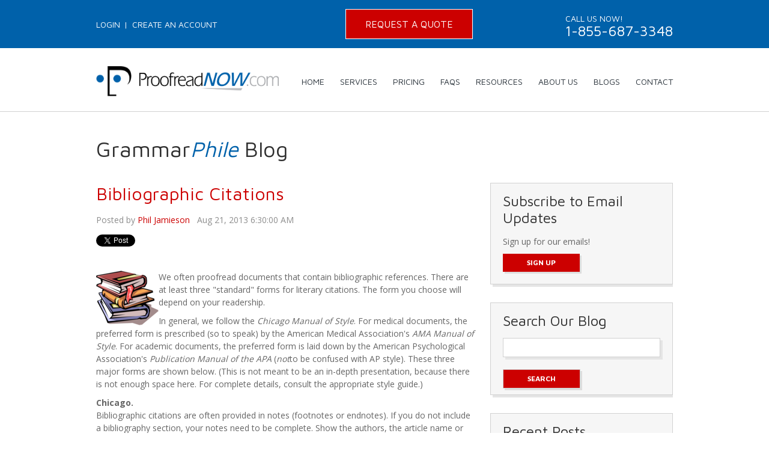

--- FILE ---
content_type: text/html; charset=UTF-8
request_url: https://www.proofreadnow.com/blog/bid/100063/Bibliographic-Citations
body_size: 16003
content:
<!doctype html><!--[if lt IE 7]> <html class="no-js lt-ie9 lt-ie8 lt-ie7" lang="en-us" > <![endif]--><!--[if IE 7]>    <html class="no-js lt-ie9 lt-ie8" lang="en-us" >        <![endif]--><!--[if IE 8]>    <html class="no-js lt-ie9" lang="en-us" >               <![endif]--><!--[if gt IE 8]><!--><html class="no-js" lang="en-us"><!--<![endif]--><head>
    <meta charset="utf-8">
    <meta http-equiv="X-UA-Compatible" content="IE=edge,chrome=1">
    <meta name="author" content="Phil Jamieson">
    <meta name="description" content="We often proofread documents that contain bibliographic references. There are at least three &quot;standard&quot; forms for literary citations. The form you choose will depend on your readership.">
    <meta name="generator" content="HubSpot">
    <title>Bibliographic Citations</title>
    <link rel="shortcut icon" href="https://www.proofreadnow.com/hubfs/NEWFAVICON.ico">
    
<meta name="viewport" content="width=device-width, initial-scale=1">

    <script src="/hs/hsstatic/jquery-libs/static-1.4/jquery/jquery-1.11.2.js"></script>
<script>hsjQuery = window['jQuery'];</script>
    <meta property="og:description" content="We often proofread documents that contain bibliographic references. There are at least three &quot;standard&quot; forms for literary citations. The form you choose will depend on your readership.">
    <meta property="og:title" content="Bibliographic Citations">
    <meta name="twitter:description" content="We often proofread documents that contain bibliographic references. There are at least three &quot;standard&quot; forms for literary citations. The form you choose will depend on your readership.">
    <meta name="twitter:title" content="Bibliographic Citations">

    

    
    <style>
a.cta_button{-moz-box-sizing:content-box !important;-webkit-box-sizing:content-box !important;box-sizing:content-box !important;vertical-align:middle}.hs-breadcrumb-menu{list-style-type:none;margin:0px 0px 0px 0px;padding:0px 0px 0px 0px}.hs-breadcrumb-menu-item{float:left;padding:10px 0px 10px 10px}.hs-breadcrumb-menu-divider:before{content:'›';padding-left:10px}.hs-featured-image-link{border:0}.hs-featured-image{float:right;margin:0 0 20px 20px;max-width:50%}@media (max-width: 568px){.hs-featured-image{float:none;margin:0;width:100%;max-width:100%}}.hs-screen-reader-text{clip:rect(1px, 1px, 1px, 1px);height:1px;overflow:hidden;position:absolute !important;width:1px}
</style>

<link rel="stylesheet" href="/hs/hsstatic/BlogSocialSharingSupport/static-1.258/bundles/project.css">
<link rel="stylesheet" href="/hs/hsstatic/AsyncSupport/static-1.501/sass/comments_listing_asset.css">
<link rel="stylesheet" href="/hs/hsstatic/AsyncSupport/static-1.501/sass/rss_post_listing.css">
    <script type="application/ld+json">
{
  "mainEntityOfPage" : {
    "@type" : "WebPage",
    "@id" : "https://www.proofreadnow.com/blog/bid/100063/Bibliographic-Citations"
  },
  "author" : {
    "name" : "Phil Jamieson",
    "url" : "https://www.proofreadnow.com/blog/author/phil-jamieson",
    "@type" : "Person"
  },
  "headline" : "Bibliographic Citations",
  "datePublished" : "2013-08-21T10:30:00.000Z",
  "publisher" : {
    "name" : "ProofreadNOW.com",
    "logo" : {
      "url" : "https://cdn2.hubspot.net/hub/42679/file-2455114730-png/2015_Images/logo.png",
      "@type" : "ImageObject"
    },
    "@type" : "Organization"
  },
  "@context" : "https://schema.org",
  "@type" : "BlogPosting"
}
</script>


    
<!--  Added by GoogleAnalytics integration -->
<script>
var _hsp = window._hsp = window._hsp || [];
_hsp.push(['addPrivacyConsentListener', function(consent) { if (consent.allowed || (consent.categories && consent.categories.analytics)) {
  (function(i,s,o,g,r,a,m){i['GoogleAnalyticsObject']=r;i[r]=i[r]||function(){
  (i[r].q=i[r].q||[]).push(arguments)},i[r].l=1*new Date();a=s.createElement(o),
  m=s.getElementsByTagName(o)[0];a.async=1;a.src=g;m.parentNode.insertBefore(a,m)
})(window,document,'script','//www.google-analytics.com/analytics.js','ga');
  ga('create','UA-122928592-1','auto');
  ga('send','pageview');
}}]);
</script>

<!-- /Added by GoogleAnalytics integration -->


<script language="JavaScript" type="text/JavaScript">
<!--
function MM_displayStatusMsg(msgStr) { //v1.0
  status=msgStr;
  document.MM_returnValue = true;
}
function MM_jumpMenu(targ,selObj,restore){ //v3.0
  eval(targ+".location='"+selObj.options[selObj.selectedIndex].value+"'");
  if (restore) selObj.selectedIndex=0;
}
function MM_openBrWindow(theURL,winName,features) { //v2.0
  window.open(theURL,winName,features);
}
//-->
</script>



<link href="http://fonts.googleapis.com/css?family=Maven+Pro:400,500,700,900" rel="stylesheet" type="text/css">
<link href="http://fonts.googleapis.com/css?family=Open+Sans:400,600,700" rel="stylesheet" type="text/css">
<link href="http://fonts.googleapis.com/css?family=Lato:400,700" rel="stylesheet" type="text/css">



<link href="https://www.proofreadnow.com/hs-fs/file-2482495464-css/2015_Images/Sidr/font-awesome.css" rel="stylesheet" type="text/css">
<link href="https://www.proofreadnow.com/hs-fs/file-2482485399-css/2015_Images/Sidr/jquery.sidr.light.css" type="text/css">
<script type="text/javascript" src="https://www.proofreadnow.com/hs-fs/file-2482065117-js/2015_Images/Sidr/jquery.sidr.min.js"></script>
<link rel="amphtml" href="https://www.proofreadnow.com/blog/bid/100063/Bibliographic-Citations?hs_amp=true">

<meta property="og:url" content="https://www.proofreadnow.com/blog/bid/100063/Bibliographic-Citations">
<meta name="twitter:card" content="summary">

<link rel="canonical" href="https://www.proofreadnow.com/blog/bid/100063/Bibliographic-Citations">
<link href="https://www.proofreadnow.com/hs-fs/file-2494740813-css/script/jquery-ui.css" rel="stylesheet">
<script type="text/javascript" src="https://www.proofreadnow.com/hs-fs/file-2495658121-js/script/jquery-ui.min.js"></script>
<script>
$(window).bind("load",function () {
    setTimeout(function(){ $("textarea").resizable(); }, 3000);
});
</script>
<meta property="og:type" content="article">
<link rel="alternate" type="application/rss+xml" href="https://www.proofreadnow.com/blog/rss.xml">
<meta name="twitter:domain" content="www.proofreadnow.com">
<meta name="twitter:site" content="@ProofreadNOWcom">
<script src="//platform.linkedin.com/in.js" type="text/javascript">
    lang: en_US
</script>

<meta http-equiv="content-language" content="en-us">
<link rel="stylesheet" href="//7052064.fs1.hubspotusercontent-na1.net/hubfs/7052064/hub_generated/template_assets/DEFAULT_ASSET/1768208556375/template_layout.min.css">

<link rel="stylesheet" href="https://www.proofreadnow.com/hubfs/hub_generated/template_assets/1/2454077149/1743395847918/template_2015_Style_Css.min.css">





</head>
<body class="   hs-content-id-446081601 hs-blog-post hs-content-path-blog-bid-100063-bibliographic-citations hs-content-name-bibliographic-citations hs-blog-name-grammarphile-blog hs-blog-id-445895206" style="">
    <div class="header-container-wrapper">
    <div class="header-container container-fluid">

<div class="row-fluid-wrapper row-depth-1 row-number-1 ">
<div class="row-fluid ">
<div class="span12 widget-span widget-type-global_group " style="" data-widget-type="global_group" data-x="0" data-w="12">
<div class="" data-global-widget-path="generated_global_groups/2454358722.html"><div class="row-fluid-wrapper row-depth-1 row-number-1 ">
<div class="row-fluid ">
<div class="top"><div class="intop">
<div class="span12 widget-span widget-type-cell " style="" data-widget-type="cell" data-x="0" data-w="12">

<div class="row-fluid-wrapper row-depth-1 row-number-2 ">
<div class="row-fluid ">
<div class="span5 widget-span widget-type-menu top-nav" style="" data-widget-type="menu" data-x="0" data-w="5">
<div class="cell-wrapper layout-widget-wrapper">
<span id="hs_cos_wrapper_module_14231652295401" class="hs_cos_wrapper hs_cos_wrapper_widget hs_cos_wrapper_type_menu" style="" data-hs-cos-general-type="widget" data-hs-cos-type="menu"><div id="hs_menu_wrapper_module_14231652295401" class="hs-menu-wrapper active-branch no-flyouts hs-menu-flow-horizontal" role="navigation" data-sitemap-name="Top Menu" data-menu-id="2568718097" aria-label="Navigation Menu">
 <ul role="menu">
  <li class="hs-menu-item hs-menu-depth-1" role="none"><a href="https://proofreadnow-process.com/index2.html?logon.htm" role="menuitem" target="_blank" rel="noopener">Login</a></li>
  <li class="hs-menu-item hs-menu-depth-1" role="none"><a href="https://proofreadnow-process.com/index2.html?createanaccount.htm" role="menuitem" target="_blank" rel="noopener">Create an Account</a></li>
 </ul>
</div></span></div><!--end layout-widget-wrapper -->
</div><!--end widget-span -->
<div class="span3 widget-span widget-type-cta top-cta" style="" data-widget-type="cta" data-x="5" data-w="3">
<div class="cell-wrapper layout-widget-wrapper">
<span id="hs_cos_wrapper_module_14231652295402" class="hs_cos_wrapper hs_cos_wrapper_widget hs_cos_wrapper_type_cta" style="" data-hs-cos-general-type="widget" data-hs-cos-type="cta"><!--HubSpot Call-to-Action Code --><span class="hs-cta-wrapper" id="hs-cta-wrapper-352fe012-fcfd-4c72-b2c4-e05a1b0e985b"><span class="hs-cta-node hs-cta-352fe012-fcfd-4c72-b2c4-e05a1b0e985b" id="hs-cta-352fe012-fcfd-4c72-b2c4-e05a1b0e985b"><!--[if lte IE 8]><div id="hs-cta-ie-element"></div><![endif]--><a href="https://cta-redirect.hubspot.com/cta/redirect/42679/352fe012-fcfd-4c72-b2c4-e05a1b0e985b" target="_blank" rel="noopener"><img class="hs-cta-img" id="hs-cta-img-352fe012-fcfd-4c72-b2c4-e05a1b0e985b" style="border-width:0px;" src="https://no-cache.hubspot.com/cta/default/42679/352fe012-fcfd-4c72-b2c4-e05a1b0e985b.png" alt="Request A Quote"></a></span><script charset="utf-8" src="/hs/cta/cta/current.js"></script><script type="text/javascript"> hbspt.cta._relativeUrls=true;hbspt.cta.load(42679, '352fe012-fcfd-4c72-b2c4-e05a1b0e985b', {"useNewLoader":"true","region":"na1"}); </script></span><!-- end HubSpot Call-to-Action Code --></span></div><!--end layout-widget-wrapper -->
</div><!--end widget-span -->
<div class="span4 widget-span widget-type-rich_text top-call" style="" data-widget-type="rich_text" data-x="8" data-w="4">
<div class="cell-wrapper layout-widget-wrapper">
<span id="hs_cos_wrapper_module_14231652295403" class="hs_cos_wrapper hs_cos_wrapper_widget hs_cos_wrapper_type_rich_text" style="" data-hs-cos-general-type="widget" data-hs-cos-type="rich_text"><p><span class="top-call">Call Us NOW!</span><br> 1-855-687-3348</p></span>
</div><!--end layout-widget-wrapper -->
</div><!--end widget-span -->
</div><!--end row-->
</div><!--end row-wrapper -->

</div><!--end widget-span -->
</div></div>
</div><!--end row-->
</div><!--end row-wrapper -->

<div class="row-fluid-wrapper row-depth-1 row-number-3 ">
<div class="row-fluid ">
<div class="header"><div class="inheader">
<div class="span12 widget-span widget-type-cell " style="" data-widget-type="cell" data-x="0" data-w="12">

<div class="row-fluid-wrapper row-depth-1 row-number-4 ">
<div class="row-fluid ">
<div class="span4 widget-span widget-type-linked_image logo" style="" data-widget-type="linked_image" data-x="0" data-w="4">
<div class="cell-wrapper layout-widget-wrapper">
<span id="hs_cos_wrapper_module_14231652295404" class="hs_cos_wrapper hs_cos_wrapper_widget hs_cos_wrapper_type_linked_image" style="" data-hs-cos-general-type="widget" data-hs-cos-type="linked_image"><a href="//www.proofreadnow.com/" id="hs-link-module_14231652295404" style="border-width:0px;border:0px;"><img src="https://www.proofreadnow.com/hs-fs/file-2455114730-png/2015_Images/logo.png?width=377&amp;name=logo.png" class="hs-image-widget " style="width:377px;border-width:0px;border:0px;" width="377" alt="ProofreadNOW.com" title="ProofreadNOW.com" srcset="https://www.proofreadnow.com/hs-fs/file-2455114730-png/2015_Images/logo.png?width=189&amp;name=logo.png 189w, https://www.proofreadnow.com/hs-fs/file-2455114730-png/2015_Images/logo.png?width=377&amp;name=logo.png 377w, https://www.proofreadnow.com/hs-fs/file-2455114730-png/2015_Images/logo.png?width=566&amp;name=logo.png 566w, https://www.proofreadnow.com/hs-fs/file-2455114730-png/2015_Images/logo.png?width=754&amp;name=logo.png 754w, https://www.proofreadnow.com/hs-fs/file-2455114730-png/2015_Images/logo.png?width=943&amp;name=logo.png 943w, https://www.proofreadnow.com/hs-fs/file-2455114730-png/2015_Images/logo.png?width=1131&amp;name=logo.png 1131w" sizes="(max-width: 377px) 100vw, 377px"></a></span></div><!--end layout-widget-wrapper -->
</div><!--end widget-span -->
<div class="span8 widget-span widget-type-menu nav" style="" data-widget-type="menu" data-x="4" data-w="8">
<div class="cell-wrapper layout-widget-wrapper">
<span id="hs_cos_wrapper_module_14231652295405" class="hs_cos_wrapper hs_cos_wrapper_widget hs_cos_wrapper_type_menu" style="" data-hs-cos-general-type="widget" data-hs-cos-type="menu"><div id="hs_menu_wrapper_module_14231652295405" class="hs-menu-wrapper active-branch flyouts hs-menu-flow-horizontal" role="navigation" data-sitemap-name="Main Menu" data-menu-id="2579492110" aria-label="Navigation Menu">
 <ul role="menu">
  <li class="hs-menu-item hs-menu-depth-1" role="none"><a href="//www.proofreadnow.com" role="menuitem">Home</a></li>
  <li class="hs-menu-item hs-menu-depth-1 hs-item-has-children" role="none"><a href="https://www.proofreadnow.com/proofreading_copyediting_services" aria-haspopup="true" aria-expanded="false" role="menuitem">Services</a>
   <ul role="menu" class="hs-menu-children-wrapper">
    <li class="hs-menu-item hs-menu-depth-2" role="none"><a href="https://www.proofreadnow.com/who_we_help-0" role="menuitem">The People We Help</a></li>
    <li class="hs-menu-item hs-menu-depth-2" role="none"><a href="https://www.proofreadnow.com/clarity_proofreading" role="menuitem">Clarity Proofreading</a></li>
    <li class="hs-menu-item hs-menu-depth-2" role="none"><a href="https://www.proofreadnow.com/style_copyediting" role="menuitem">Style Copyediting</a></li>
    <li class="hs-menu-item hs-menu-depth-2" role="none"><a href="https://www.proofreadnow.com/services-comparison-chart" role="menuitem">Comparison Chart</a></li>
    <li class="hs-menu-item hs-menu-depth-2" role="none"><a href="https://www.proofreadnow.com/style_guides" role="menuitem">Style Guides</a></li>
    <li class="hs-menu-item hs-menu-depth-2" role="none"><a href="https://www.proofreadnow.com/what-we-do-not-do" role="menuitem">What We Do Not Do</a></li>
   </ul></li>
  <li class="hs-menu-item hs-menu-depth-1 hs-item-has-children" role="none"><a href="https://www.proofreadnow.com/prices" aria-haspopup="true" aria-expanded="false" role="menuitem">Pricing</a>
   <ul role="menu" class="hs-menu-children-wrapper">
    <li class="hs-menu-item hs-menu-depth-2" role="none"><a href="https://www.proofreadnow.com/pricing-english" role="menuitem">English Proofreading and Copyediting Prices</a></li>
    <li class="hs-menu-item hs-menu-depth-2" role="none"><a href="https://www.proofreadnow.com/spanish-proofreading-pricing" role="menuitem">Spanish Proofreading and Copyediting Prices</a></li>
    <li class="hs-menu-item hs-menu-depth-2" role="none"><a href="https://www.proofreadnow.com/english-spanish-translation-prices" role="menuitem">Spanish Translation</a></li>
   </ul></li>
  <li class="hs-menu-item hs-menu-depth-1" role="none"><a href="https://www.proofreadnow.com/proofreading-faq" role="menuitem">FAQs</a></li>
  <li class="hs-menu-item hs-menu-depth-1 hs-item-has-children" role="none"><a href="https://www.proofreadnow.com/resources" aria-haspopup="true" aria-expanded="false" role="menuitem">Resources</a>
   <ul role="menu" class="hs-menu-children-wrapper">
    <li class="hs-menu-item hs-menu-depth-2" role="none"><a href="https://www.proofreadnow.com/e-books-and-whitepapers" role="menuitem">E-Books &amp; White Papers</a></li>
    <li class="hs-menu-item hs-menu-depth-2" role="none"><a href="https://www.proofreadnow.com/submit-documents" role="menuitem">How to Submit Documents</a></li>
    <li class="hs-menu-item hs-menu-depth-2" role="none"><a href="https://www.info.proofreadnow.com/grammar_questions" role="menuitem">Ask the Grammar Experts</a></li>
   </ul></li>
  <li class="hs-menu-item hs-menu-depth-1 hs-item-has-children" role="none"><a href="https://www.proofreadnow.com/about-us" aria-haspopup="true" aria-expanded="false" role="menuitem">About Us</a>
   <ul role="menu" class="hs-menu-children-wrapper">
    <li class="hs-menu-item hs-menu-depth-2" role="none"><a href="https://www.proofreadnow.com/our_proofreaders_and_editors" role="menuitem">Our Proofreaders and Editors</a></li>
    <li class="hs-menu-item hs-menu-depth-2" role="none"><a href="https://www.proofreadnow.com/privacy-policy" role="menuitem">Privacy Policy</a></li>
    <li class="hs-menu-item hs-menu-depth-2" role="none"><a href="https://www.proofreadnow.com/nondisclosure-agreement" role="menuitem">Nondisclosure Agreement</a></li>
    <li class="hs-menu-item hs-menu-depth-2" role="none"><a href="https://www.proofreadnow.com/employment" role="menuitem">Employment</a></li>
   </ul></li>
  <li class="hs-menu-item hs-menu-depth-1 hs-item-has-children" role="none"><a href="javascript:;" aria-haspopup="true" aria-expanded="false" role="menuitem">Blogs</a>
   <ul role="menu" class="hs-menu-children-wrapper">
    <li class="hs-menu-item hs-menu-depth-2" role="none"><a href="https://www.proofreadnow.com/blog" role="menuitem">GrammarPhile</a></li>
    <li class="hs-menu-item hs-menu-depth-2" role="none"><a href="//www.proofreadnow.com/blog2" role="menuitem">Words! Words! Words!</a></li>
   </ul></li>
  <li class="hs-menu-item hs-menu-depth-1" role="none"><a href="https://www.proofreadnow.com/contact-us" role="menuitem">Contact</a></li>
 </ul>
</div></span></div><!--end layout-widget-wrapper -->
</div><!--end widget-span -->
</div><!--end row-->
</div><!--end row-wrapper -->

<div class="row-fluid-wrapper row-depth-1 row-number-5 ">
<div class="row-fluid ">
<div class="span12 widget-span widget-type-raw_html " style="min-height: 0px !important" data-widget-type="raw_html" data-x="0" data-w="12">
<div class="cell-wrapper layout-widget-wrapper">
<span id="hs_cos_wrapper_module_1423651788814701" class="hs_cos_wrapper hs_cos_wrapper_widget hs_cos_wrapper_type_raw_html" style="" data-hs-cos-general-type="widget" data-hs-cos-type="raw_html"><div class="svg-menu">
<a href="#">
<i class="fa fa-bars">
</i>
</a>
</div></span>
</div><!--end layout-widget-wrapper -->
</div><!--end widget-span -->
</div><!--end row-->
</div><!--end row-wrapper -->

</div><!--end widget-span -->
</div></div>
</div><!--end row-->
</div><!--end row-wrapper -->
</div>
</div><!--end widget-span -->
</div><!--end row-->
</div><!--end row-wrapper -->

    </div><!--end header -->
</div><!--end header wrapper -->

<div class="body-container-wrapper">
    <div class="body-container container-fluid">

<div class="row-fluid-wrapper row-depth-1 row-number-1 ">
<div class="row-fluid ">
<div class="content-center">
<div class="span12 widget-span widget-type-cell " style="" data-widget-type="cell" data-x="0" data-w="12">

<div class="row-fluid-wrapper row-depth-1 row-number-2 ">
<div class="row-fluid ">
<div class="span12 widget-span widget-type-header blog-header" style="" data-widget-type="header" data-x="0" data-w="12">
<div class="cell-wrapper layout-widget-wrapper">
<span id="hs_cos_wrapper_module_14238701256406715" class="hs_cos_wrapper hs_cos_wrapper_widget hs_cos_wrapper_type_header" style="" data-hs-cos-general-type="widget" data-hs-cos-type="header"><h1>Grammar<span style="font-style:italic; color: #0061aa;">Phile</span> Blog</h1></span></div><!--end layout-widget-wrapper -->
</div><!--end widget-span -->
</div><!--end row-->
</div><!--end row-wrapper -->

<div class="row-fluid-wrapper row-depth-1 row-number-3 ">
<div class="row-fluid ">
<div class="span8 widget-span widget-type-cell " style="" data-widget-type="cell" data-x="0" data-w="8">

<div class="row-fluid-wrapper row-depth-1 row-number-4 ">
<div class="row-fluid ">
<div class="span12 widget-span widget-type-blog_content " style="" data-widget-type="blog_content" data-x="0" data-w="12">
<div class="blog-section">
    <div class="blog-post-wrapper cell-wrapper">
                <div class="section post-header">
            <h2>
                <a href="https://www.proofreadnow.com/blog/bid/100063/Bibliographic-Citations" id="hubspot-name" class="link hubspot-editable" data-hubspot-form-id="name" data-hubspot-name="Blog Title"><span id="hs_cos_wrapper_name" class="hs_cos_wrapper hs_cos_wrapper_meta_field hs_cos_wrapper_type_text" style="" data-hs-cos-general-type="meta_field" data-hs-cos-type="text">Bibliographic Citations</span></a>
            </h2>
            <p id="hubspot-author_data" class="hubspot-editable" data-hubspot-form-id="author_data" data-hubspot-name="Blog Author">
                    <span class="hs-author-label">Posted by</span>
                    
                        <a class="author-link" href="https://www.proofreadnow.com/blog/author/phil-jamieson">Phil Jamieson</a> &nbsp; Aug 21, 2013 6:30:00 AM
                        
                        
                    
            </p>
            
        </div>

        <span id="hs_cos_wrapper_blog_social_sharing" class="hs_cos_wrapper hs_cos_wrapper_widget hs_cos_wrapper_type_blog_social_sharing" style="" data-hs-cos-general-type="widget" data-hs-cos-type="blog_social_sharing">
<div class="hs-blog-social-share">
    <ul class="hs-blog-social-share-list">
        
        <li class="hs-blog-social-share-item hs-blog-social-share-item-twitter">
            <!-- Twitter social share -->
            <a href="https://twitter.com/share" class="twitter-share-button" data-lang="en" data-url="https://www.proofreadnow.com/blog/bid/100063/Bibliographic-Citations" data-size="medium" data-text="Bibliographic Citations">Tweet</a>
        </li>
        

        
        <li class="hs-blog-social-share-item hs-blog-social-share-item-linkedin">
            <!-- LinkedIn social share -->
            <script type="IN/Share" data-url="https://www.proofreadnow.com/blog/bid/100063/Bibliographic-Citations" data-showzero="true" data-counter="right"></script>
        </li>
        

        
        <li class="hs-blog-social-share-item hs-blog-social-share-item-facebook">
            <!-- Facebook share -->
            <div class="fb-share-button" data-href="https://www.proofreadnow.com/blog/bid/100063/Bibliographic-Citations" data-layout="button_count"></div>
        </li>
        
    </ul>
 </div>

</span>

        <div class="section post-body">
            <span id="hs_cos_wrapper_post_body" class="hs_cos_wrapper hs_cos_wrapper_meta_field hs_cos_wrapper_type_rich_text" style="" data-hs-cos-general-type="meta_field" data-hs-cos-type="rich_text"><div class="hs-migrated-cms-post"><p><img id="img-1376601651124" src="https://www.proofreadnow.com/hs-fs/hub/42679/file-270333132.png?width=104&amp;height=91&amp;name=file-270333132.png" alt="stack of books" class="alignLeft" style="float: left;" border="0" height="91" width="104" srcset="https://www.proofreadnow.com/hs-fs/hub/42679/file-270333132.png?width=52&amp;height=46&amp;name=file-270333132.png 52w, https://www.proofreadnow.com/hs-fs/hub/42679/file-270333132.png?width=104&amp;height=91&amp;name=file-270333132.png 104w, https://www.proofreadnow.com/hs-fs/hub/42679/file-270333132.png?width=156&amp;height=137&amp;name=file-270333132.png 156w, https://www.proofreadnow.com/hs-fs/hub/42679/file-270333132.png?width=208&amp;height=182&amp;name=file-270333132.png 208w, https://www.proofreadnow.com/hs-fs/hub/42679/file-270333132.png?width=260&amp;height=228&amp;name=file-270333132.png 260w, https://www.proofreadnow.com/hs-fs/hub/42679/file-270333132.png?width=312&amp;height=273&amp;name=file-270333132.png 312w" sizes="(max-width: 104px) 100vw, 104px">We often proofread documents that contain bibliographic references. There are at least three "standard" forms for literary citations. The form you choose will depend on your readership.</p>
<!--more--><p>In general, we follow the <em>Chicago Manual of Style</em>. For medical documents, the preferred form is prescribed (so to speak) by the American Medical Association's <em>AMA Manual of Style</em>. For academic documents, the preferred form is laid down by the American Psychological Association's <em>Publication Manual of the APA</em> (<em>not</em>to be confused with AP style). These three major forms are shown below. (This is not meant to be an in-depth presentation, because there is not enough space here. For complete details, consult the appropriate style guide.)</p>
<p><strong>Chicago.</strong><br>Bibliographic citations are often provided in notes (footnotes or endnotes). If you do not include a bibliography section, your notes need to be complete. Show the authors, the article name or book title, the source (a magazine, perhaps), volume, year published, and pages containing the reference.</p>
<ol>
<li>Mortimer D. Manfrieze, "Slalom Skiing in Transylvania: An Illustrated Guide," <em>Albanian Water Ski Magazine</em> 89 (1953): 56.</li>
<li>Mary Dairy Motorman, <em>The Complete Tournament Skier</em> (Boston: Rundown House, 1959), 71-73.</li>
<li>Pinkerton C. Claybourn and Humboldt Starkman, eds., <em>The Skier's Bible</em> (Denver: Horsetooth Press, 1977), chap. 4, doc. 8.</li>
</ol>
<p>These references in <em>bibliography</em> form, usually at the end of the publication, are shown as follows (note the period here where a comma was in the notes):</p>
<p>Manfrieze, Mortimer D. "Slalom Skiing in Transylvania: An Illustrated Guide." <em>Albanian Water Ski Magazine</em> 89 (1953): 41-59.<br> Motorman, Mary Dairy. <em>The Complete Tournament Skier</em>. Boston: Rundown House, 1959.<br> Claybourn, Pinkerton C., and Humboldt, Starkman, eds. <em>The Skier's Bible</em>. Denver: Horsetooth Press, 1977.</p>
<p>Chicago also supports references in author-date style. See the <em>Chicago Manual of Style </em>for details.</p>
<p><strong>AMA.</strong><br>This guide differs rather sharply from Chicago. Examples follow. Note the absence of certain punctuation where you would otherwise expect it to be. Also note the concise abbreviation, sans punctuation, of periodical names, sometimes to the point of confusion for unfamiliar (non-medical) readers.</p>
<ol>
<li>Schmore, PJ. Typical injuries suffered by water skiers in rough weather. <em>Ann Water Sports Med.</em> 1986;104(2):257-296.</li>
<li>Jumper IM, Driver SE, Moore PW. Spinal injury and the air chair. <em>JAWA.</em> 2004;292(14):67-75.</li>
<li>Sueem GO, Choate AK. Two in 5 "original" articles in the <em>Journal of the Albanian Medical Association</em> are fictitious. <em>JAMA.</em> 2010;2(1):27-33.</li>
</ol>
<p><strong>APA.</strong><br>Note that in AMA and APA format, the title of the article or book is in sentence form, with regard to capital letters. And note sometimes the presence of punctuation where you might not expect it to be.</p>
<ol>
<li>Osgood, P. J., &amp; Morrison, P. J. (1990). <em>Clinical training in handling the stress of cliff-jumping</em> (DHHS Publication No. PAJ 90-1883). Washington, DC: U.S. Government Printing Office.</li>
<li>Dickinson, A. L. (1996). The perils of cliff-jumping in the seated position. In T. McBride (Ed.), <em>Maine Symposium on Shock Therapy: Vol. 38. Perspectives on motivation</em> (pp. 123-145). Harrison: Long Lake University Press.</li>
</ol>
<p>Following a standard format brings consistency, clarity, and familiarity to your document. And that's important to your bottom-line goal: readability!</p>
<p>&nbsp;</p>
<p><!--HubSpot Call-to-Action Code --><span class="hs-cta-wrapper" id="hs-cta-wrapper-39aa883e-a0d9-43e8-983d-735cdb39ca0f"><span class="hs-cta-node hs-cta-39aa883e-a0d9-43e8-983d-735cdb39ca0f" id="hs-cta-39aa883e-a0d9-43e8-983d-735cdb39ca0f"><!--[if lte IE 8]><div id="hs-cta-ie-element"></div><![endif]--><a href="https://cta-redirect.hubspot.com/cta/redirect/42679/39aa883e-a0d9-43e8-983d-735cdb39ca0f" target="_blank" rel="noopener"><img class="hs-cta-img" id="hs-cta-img-39aa883e-a0d9-43e8-983d-735cdb39ca0f" style="border-width:0px;" src="https://no-cache.hubspot.com/cta/default/42679/39aa883e-a0d9-43e8-983d-735cdb39ca0f.png" alt="Get 10 Grammar and Style Tips White paper"></a></span><script charset="utf-8" src="/hs/cta/cta/current.js"></script><script type="text/javascript"> hbspt.cta._relativeUrls=true;hbspt.cta.load(42679, '39aa883e-a0d9-43e8-983d-735cdb39ca0f', {"useNewLoader":"true","region":"na1"}); </script></span><!-- end HubSpot Call-to-Action Code --></p></div></span>
        </div>
        
             <p id="hubspot-topic_data"> Topics:
                
                    <a class="topic-link" href="https://www.proofreadnow.com/blog/topic/bibliography">bibliography</a>,
                
                    <a class="topic-link" href="https://www.proofreadnow.com/blog/topic/ama">AMA</a>,
                
                    <a class="topic-link" href="https://www.proofreadnow.com/blog/topic/apa">APA</a>,
                
                    <a class="topic-link" href="https://www.proofreadnow.com/blog/topic/chicago-manual-of-style">Chicago Manual of Style</a>
                
             </p>
        

    </div>
</div></div>

</div><!--end row-->
</div><!--end row-wrapper -->

<div class="row-fluid-wrapper row-depth-1 row-number-5 ">
<div class="row-fluid ">
<div class="span12 widget-span widget-type-blog_comments " style="" data-widget-type="blog_comments" data-x="0" data-w="12">
<div class="cell-wrapper layout-widget-wrapper">
<span id="hs_cos_wrapper_blog_comments" class="hs_cos_wrapper hs_cos_wrapper_widget hs_cos_wrapper_type_blog_comments" style="" data-hs-cos-general-type="widget" data-hs-cos-type="blog_comments">
<div class="section post-footer">
    <div id="comments-listing" class="new-comments"></div>
    
</div>

</span></div><!--end layout-widget-wrapper -->
</div><!--end widget-span -->
</div><!--end row-->
</div><!--end row-wrapper -->

</div><!--end widget-span -->
<div class="span4 widget-span widget-type-cell blog-sidebar" style="" data-widget-type="cell" data-x="8" data-w="4">

<div class="row-fluid-wrapper row-depth-1 row-number-6 ">
<div class="row-fluid ">
<div class="span12 widget-span widget-type-rich_text " style="" data-widget-type="rich_text" data-x="0" data-w="12">
<div class="cell-wrapper layout-widget-wrapper">
<span id="hs_cos_wrapper_module_14241951333601918" class="hs_cos_wrapper hs_cos_wrapper_widget hs_cos_wrapper_type_rich_text" style="" data-hs-cos-general-type="widget" data-hs-cos-type="rich_text"><h3 id="hs_cos_wrapper_blog_subscription_title" class="hs_cos_wrapper form-title" data-hs-cos-general-type="widget_field" data-hs-cos-type="text">Subscribe to Email Updates</h3>
<p>Sign up for our emails!</p>
<p><!--HubSpot Call-to-Action Code --><span class="hs-cta-wrapper" id="hs-cta-wrapper-499cbd76-cfa5-4fea-836f-ead06058d874"><span class="hs-cta-node hs-cta-499cbd76-cfa5-4fea-836f-ead06058d874" id="hs-cta-499cbd76-cfa5-4fea-836f-ead06058d874"><!--[if lte IE 8]><div id="hs-cta-ie-element"></div><![endif]--><a href="https://cta-redirect.hubspot.com/cta/redirect/42679/499cbd76-cfa5-4fea-836f-ead06058d874"><img class="hs-cta-img" id="hs-cta-img-499cbd76-cfa5-4fea-836f-ead06058d874" style="border-width:0px;" src="https://no-cache.hubspot.com/cta/default/42679/499cbd76-cfa5-4fea-836f-ead06058d874.png" alt="Sign Up"></a></span><script charset="utf-8" src="/hs/cta/cta/current.js"></script><script type="text/javascript"> hbspt.cta._relativeUrls=true;hbspt.cta.load(42679, '499cbd76-cfa5-4fea-836f-ead06058d874', {"useNewLoader":"true","region":"na1"}); </script></span><!-- end HubSpot Call-to-Action Code --></p></span>
</div><!--end layout-widget-wrapper -->
</div><!--end widget-span -->
</div><!--end row-->
</div><!--end row-wrapper -->

<div class="row-fluid-wrapper row-depth-1 row-number-7 ">
<div class="row-fluid ">
<div class="span12 widget-span widget-type-raw_html " style="" data-widget-type="raw_html" data-x="0" data-w="12">
<div class="cell-wrapper layout-widget-wrapper">
<span id="hs_cos_wrapper_module_14247304770194194" class="hs_cos_wrapper hs_cos_wrapper_widget hs_cos_wrapper_type_raw_html" style="" data-hs-cos-general-type="widget" data-hs-cos-type="raw_html"><h3>Search Our Blog</h3>
<script>
(function() {
var cx = '013394370509816627234:sdxluyeyoy4';
var gcse = document.createElement('script'); gcse.type = 'text/javascript'; gcse.async = true;
gcse.src = (document.location.protocol == 'https:' ? 'https:' : 'http:') + '//www.google.com/cse/cse.js?cx=' + cx;
var s = document.getElementsByTagName('script')[0]; s.parentNode.insertBefore(gcse, s);
})();
</script>
<div style="width:0px;overflow:hidden;height:0px;"> <!-- if you use display:none here it doesn't work-->
<gcse:search></gcse:search>
</div>
<form id="searchbox_013394370509816627234:sdxluyeyoy4" action="">
<input value="013394370509816627234:sdxluyeyoy4" name="cx" type="hidden">
<input value="FORID:11" name="cof" type="hidden">
<input id="q" style="" name="q" size="" type="text" value="" onFocus="this.value=''">
<input type="submit" name="sa" value="Search" class="aligned">
</form></span>
</div><!--end layout-widget-wrapper -->
</div><!--end widget-span -->
</div><!--end row-->
</div><!--end row-wrapper -->

<div class="row-fluid-wrapper row-depth-1 row-number-8 ">
<div class="row-fluid ">
<div class="span12 widget-span widget-type-post_listing " style="" data-widget-type="post_listing" data-x="0" data-w="12">
<div class="cell-wrapper layout-widget-wrapper">
<span id="hs_cos_wrapper_top_posts" class="hs_cos_wrapper hs_cos_wrapper_widget hs_cos_wrapper_type_post_listing" style="" data-hs-cos-general-type="widget" data-hs-cos-type="post_listing"><div class="block">
  <h3>Recent Posts</h3>
  <div class="widget-module">
    <ul class="hs-hash-1672132436-1768223918434">
    </ul>
  </div>
</div>
</span></div><!--end layout-widget-wrapper -->
</div><!--end widget-span -->
</div><!--end row-->
</div><!--end row-wrapper -->

<div class="row-fluid-wrapper row-depth-1 row-number-9 ">
<div class="row-fluid ">
<div class="span12 widget-span widget-type-post_filter " style="" data-widget-type="post_filter" data-x="0" data-w="12">
<div class="cell-wrapper layout-widget-wrapper">
<span id="hs_cos_wrapper_post_filter" class="hs_cos_wrapper hs_cos_wrapper_widget hs_cos_wrapper_type_post_filter" style="" data-hs-cos-general-type="widget" data-hs-cos-type="post_filter"><div class="block">
  <h3>Posts by Topic</h3>
  <div class="widget-module">
    <ul>
      
        <li>
          <a href="https://www.proofreadnow.com/blog/topic/business-writing">business writing <span class="filter-link-count" dir="ltr">(33)</span></a>
        </li>
      
        <li>
          <a href="https://www.proofreadnow.com/blog/topic/punctuation">punctuation <span class="filter-link-count" dir="ltr">(30)</span></a>
        </li>
      
        <li>
          <a href="https://www.proofreadnow.com/blog/topic/misused-words">misused words <span class="filter-link-count" dir="ltr">(24)</span></a>
        </li>
      
        <li>
          <a href="https://www.proofreadnow.com/blog/topic/proofreading">proofreading <span class="filter-link-count" dir="ltr">(24)</span></a>
        </li>
      
        <li>
          <a href="https://www.proofreadnow.com/blog/topic/grammar">grammar <span class="filter-link-count" dir="ltr">(20)</span></a>
        </li>
      
        <li style="display:none;">
          <a href="https://www.proofreadnow.com/blog/topic/vocabulary-test">vocabulary test <span class="filter-link-count" dir="ltr">(20)</span></a>
        </li>
      
        <li style="display:none;">
          <a href="https://www.proofreadnow.com/blog/topic/capitalization">capitalization <span class="filter-link-count" dir="ltr">(16)</span></a>
        </li>
      
        <li style="display:none;">
          <a href="https://www.proofreadnow.com/blog/topic/quiz">quiz <span class="filter-link-count" dir="ltr">(15)</span></a>
        </li>
      
        <li style="display:none;">
          <a href="https://www.proofreadnow.com/blog/topic/hyphenation">hyphenation <span class="filter-link-count" dir="ltr">(13)</span></a>
        </li>
      
        <li style="display:none;">
          <a href="https://www.proofreadnow.com/blog/topic/pronouns">pronouns <span class="filter-link-count" dir="ltr">(13)</span></a>
        </li>
      
        <li style="display:none;">
          <a href="https://www.proofreadnow.com/blog/topic/writing-tips">writing tips <span class="filter-link-count" dir="ltr">(13)</span></a>
        </li>
      
        <li style="display:none;">
          <a href="https://www.proofreadnow.com/blog/topic/vocabulary-quiz">vocabulary quiz <span class="filter-link-count" dir="ltr">(12)</span></a>
        </li>
      
        <li style="display:none;">
          <a href="https://www.proofreadnow.com/blog/topic/adjectives">adjectives <span class="filter-link-count" dir="ltr">(10)</span></a>
        </li>
      
        <li style="display:none;">
          <a href="https://www.proofreadnow.com/blog/topic/word-quiz">word quiz <span class="filter-link-count" dir="ltr">(10)</span></a>
        </li>
      
        <li style="display:none;">
          <a href="https://www.proofreadnow.com/blog/topic/adverbs">adverbs <span class="filter-link-count" dir="ltr">(9)</span></a>
        </li>
      
        <li style="display:none;">
          <a href="https://www.proofreadnow.com/blog/topic/common-mistakes">common mistakes <span class="filter-link-count" dir="ltr">(9)</span></a>
        </li>
      
        <li style="display:none;">
          <a href="https://www.proofreadnow.com/blog/topic/possessives">possessives <span class="filter-link-count" dir="ltr">(9)</span></a>
        </li>
      
        <li style="display:none;">
          <a href="https://www.proofreadnow.com/blog/topic/verbs">verbs <span class="filter-link-count" dir="ltr">(9)</span></a>
        </li>
      
        <li style="display:none;">
          <a href="https://www.proofreadnow.com/blog/topic/word-test">word test <span class="filter-link-count" dir="ltr">(9)</span></a>
        </li>
      
        <li style="display:none;">
          <a href="https://www.proofreadnow.com/blog/topic/video">Video <span class="filter-link-count" dir="ltr">(8)</span></a>
        </li>
      
        <li style="display:none;">
          <a href="https://www.proofreadnow.com/blog/topic/conjunctions">conjunctions <span class="filter-link-count" dir="ltr">(8)</span></a>
        </li>
      
        <li style="display:none;">
          <a href="https://www.proofreadnow.com/blog/topic/grammar-errors">grammar errors <span class="filter-link-count" dir="ltr">(8)</span></a>
        </li>
      
        <li style="display:none;">
          <a href="https://www.proofreadnow.com/blog/topic/legal-writing">legal writing <span class="filter-link-count" dir="ltr">(8)</span></a>
        </li>
      
        <li style="display:none;">
          <a href="https://www.proofreadnow.com/blog/topic/numbers">numbers <span class="filter-link-count" dir="ltr">(8)</span></a>
        </li>
      
        <li style="display:none;">
          <a href="https://www.proofreadnow.com/blog/topic/writing">writing <span class="filter-link-count" dir="ltr">(8)</span></a>
        </li>
      
        <li style="display:none;">
          <a href="https://www.proofreadnow.com/blog/topic/chicago-manual-of-style">Chicago Manual of Style <span class="filter-link-count" dir="ltr">(7)</span></a>
        </li>
      
        <li style="display:none;">
          <a href="https://www.proofreadnow.com/blog/topic/effective-writing">effective writing <span class="filter-link-count" dir="ltr">(7)</span></a>
        </li>
      
        <li style="display:none;">
          <a href="https://www.proofreadnow.com/blog/topic/grammar-quiz">grammar quiz <span class="filter-link-count" dir="ltr">(7)</span></a>
        </li>
      
        <li style="display:none;">
          <a href="https://www.proofreadnow.com/blog/topic/prepositions">prepositions <span class="filter-link-count" dir="ltr">(7)</span></a>
        </li>
      
        <li style="display:none;">
          <a href="https://www.proofreadnow.com/blog/topic/quotation-marks">quotation marks <span class="filter-link-count" dir="ltr">(7)</span></a>
        </li>
      
        <li style="display:none;">
          <a href="https://www.proofreadnow.com/blog/topic/typos-typographic-errors">typos, typographic errors <span class="filter-link-count" dir="ltr">(7)</span></a>
        </li>
      
        <li style="display:none;">
          <a href="https://www.proofreadnow.com/blog/topic/vocabulary">vocabulary <span class="filter-link-count" dir="ltr">(7)</span></a>
        </li>
      
        <li style="display:none;">
          <a href="https://www.proofreadnow.com/blog/topic/grammartip-video">GrammarTip video <span class="filter-link-count" dir="ltr">(6)</span></a>
        </li>
      
        <li style="display:none;">
          <a href="https://www.proofreadnow.com/blog/topic/popular-style-guides">Popular Style Guides <span class="filter-link-count" dir="ltr">(6)</span></a>
        </li>
      
        <li style="display:none;">
          <a href="https://www.proofreadnow.com/blog/topic/style-guides">Style Guides <span class="filter-link-count" dir="ltr">(6)</span></a>
        </li>
      
        <li style="display:none;">
          <a href="https://www.proofreadnow.com/blog/topic/artificial-intelligence">artificial intelligence <span class="filter-link-count" dir="ltr">(6)</span></a>
        </li>
      
        <li style="display:none;">
          <a href="https://www.proofreadnow.com/blog/topic/hyphen">hyphen <span class="filter-link-count" dir="ltr">(6)</span></a>
        </li>
      
        <li style="display:none;">
          <a href="https://www.proofreadnow.com/blog/topic/marketing-writing">marketing writing <span class="filter-link-count" dir="ltr">(6)</span></a>
        </li>
      
        <li style="display:none;">
          <a href="https://www.proofreadnow.com/blog/topic/quiz-answers">quiz answers <span class="filter-link-count" dir="ltr">(6)</span></a>
        </li>
      
        <li style="display:none;">
          <a href="https://www.proofreadnow.com/blog/topic/word-usage">word usage <span class="filter-link-count" dir="ltr">(6)</span></a>
        </li>
      
        <li style="display:none;">
          <a href="https://www.proofreadnow.com/blog/topic/comma">Comma <span class="filter-link-count" dir="ltr">(5)</span></a>
        </li>
      
        <li style="display:none;">
          <a href="https://www.proofreadnow.com/blog/topic/oxford-comma">Oxford comma <span class="filter-link-count" dir="ltr">(5)</span></a>
        </li>
      
        <li style="display:none;">
          <a href="https://www.proofreadnow.com/blog/topic/abbreviations">abbreviations <span class="filter-link-count" dir="ltr">(5)</span></a>
        </li>
      
        <li style="display:none;">
          <a href="https://www.proofreadnow.com/blog/topic/business-communications">business communications <span class="filter-link-count" dir="ltr">(5)</span></a>
        </li>
      
        <li style="display:none;">
          <a href="https://www.proofreadnow.com/blog/topic/commas">commas <span class="filter-link-count" dir="ltr">(5)</span></a>
        </li>
      
        <li style="display:none;">
          <a href="https://www.proofreadnow.com/blog/topic/email-marketing">email marketing <span class="filter-link-count" dir="ltr">(5)</span></a>
        </li>
      
        <li style="display:none;">
          <a href="https://www.proofreadnow.com/blog/topic/idioms">idioms <span class="filter-link-count" dir="ltr">(5)</span></a>
        </li>
      
        <li style="display:none;">
          <a href="https://www.proofreadnow.com/blog/topic/passive-voice">passive voice <span class="filter-link-count" dir="ltr">(5)</span></a>
        </li>
      
        <li style="display:none;">
          <a href="https://www.proofreadnow.com/blog/topic/question-mark">question mark <span class="filter-link-count" dir="ltr">(5)</span></a>
        </li>
      
        <li style="display:none;">
          <a href="https://www.proofreadnow.com/blog/topic/ai">AI <span class="filter-link-count" dir="ltr">(4)</span></a>
        </li>
      
        <li style="display:none;">
          <a href="https://www.proofreadnow.com/blog/topic/clarity-proofreading">clarity proofreading <span class="filter-link-count" dir="ltr">(4)</span></a>
        </li>
      
        <li style="display:none;">
          <a href="https://www.proofreadnow.com/blog/topic/consistency-in-writing">consistency in writing <span class="filter-link-count" dir="ltr">(4)</span></a>
        </li>
      
        <li style="display:none;">
          <a href="https://www.proofreadnow.com/blog/topic/editing">editing <span class="filter-link-count" dir="ltr">(4)</span></a>
        </li>
      
        <li style="display:none;">
          <a href="https://www.proofreadnow.com/blog/topic/errors">errors <span class="filter-link-count" dir="ltr">(4)</span></a>
        </li>
      
        <li style="display:none;">
          <a href="https://www.proofreadnow.com/blog/topic/homonyms">homonyms <span class="filter-link-count" dir="ltr">(4)</span></a>
        </li>
      
        <li style="display:none;">
          <a href="https://www.proofreadnow.com/blog/topic/infinitives">infinitives <span class="filter-link-count" dir="ltr">(4)</span></a>
        </li>
      
        <li style="display:none;">
          <a href="https://www.proofreadnow.com/blog/topic/plural-or-singular-verb">plural or singular verb <span class="filter-link-count" dir="ltr">(4)</span></a>
        </li>
      
        <li style="display:none;">
          <a href="https://www.proofreadnow.com/blog/topic/preposition">preposition <span class="filter-link-count" dir="ltr">(4)</span></a>
        </li>
      
        <li style="display:none;">
          <a href="https://www.proofreadnow.com/blog/topic/proofreaders">proofreaders <span class="filter-link-count" dir="ltr">(4)</span></a>
        </li>
      
        <li style="display:none;">
          <a href="https://www.proofreadnow.com/blog/topic/proofreading-tips">proofreading tips <span class="filter-link-count" dir="ltr">(4)</span></a>
        </li>
      
        <li style="display:none;">
          <a href="https://www.proofreadnow.com/blog/topic/proofreadinq-quiz">proofreadinq quiz <span class="filter-link-count" dir="ltr">(4)</span></a>
        </li>
      
        <li style="display:none;">
          <a href="https://www.proofreadnow.com/blog/topic/slang">slang <span class="filter-link-count" dir="ltr">(4)</span></a>
        </li>
      
        <li style="display:none;">
          <a href="https://www.proofreadnow.com/blog/topic/subjunctive-form">subjunctive form <span class="filter-link-count" dir="ltr">(4)</span></a>
        </li>
      
        <li style="display:none;">
          <a href="https://www.proofreadnow.com/blog/topic/website-copy">website copy <span class="filter-link-count" dir="ltr">(4)</span></a>
        </li>
      
        <li style="display:none;">
          <a href="https://www.proofreadnow.com/blog/topic/word-meaning">word meaning <span class="filter-link-count" dir="ltr">(4)</span></a>
        </li>
      
        <li style="display:none;">
          <a href="https://www.proofreadnow.com/blog/topic/writing-style">writing style <span class="filter-link-count" dir="ltr">(4)</span></a>
        </li>
      
        <li style="display:none;">
          <a href="https://www.proofreadnow.com/blog/topic/writing-techniques">writing techniques <span class="filter-link-count" dir="ltr">(4)</span></a>
        </li>
      
        <li style="display:none;">
          <a href="https://www.proofreadnow.com/blog/topic/active-voice">active voice <span class="filter-link-count" dir="ltr">(3)</span></a>
        </li>
      
        <li style="display:none;">
          <a href="https://www.proofreadnow.com/blog/topic/apostrophe">apostrophe <span class="filter-link-count" dir="ltr">(3)</span></a>
        </li>
      
        <li style="display:none;">
          <a href="https://www.proofreadnow.com/blog/topic/cliches">cliches <span class="filter-link-count" dir="ltr">(3)</span></a>
        </li>
      
        <li style="display:none;">
          <a href="https://www.proofreadnow.com/blog/topic/common-proofreading-mistakes">common proofreading mistakes <span class="filter-link-count" dir="ltr">(3)</span></a>
        </li>
      
        <li style="display:none;">
          <a href="https://www.proofreadnow.com/blog/topic/contest">contest <span class="filter-link-count" dir="ltr">(3)</span></a>
        </li>
      
        <li style="display:none;">
          <a href="https://www.proofreadnow.com/blog/topic/creative-writing">creative writing <span class="filter-link-count" dir="ltr">(3)</span></a>
        </li>
      
        <li style="display:none;">
          <a href="https://www.proofreadnow.com/blog/topic/dictionary">dictionary <span class="filter-link-count" dir="ltr">(3)</span></a>
        </li>
      
        <li style="display:none;">
          <a href="https://www.proofreadnow.com/blog/topic/email">email <span class="filter-link-count" dir="ltr">(3)</span></a>
        </li>
      
        <li style="display:none;">
          <a href="https://www.proofreadnow.com/blog/topic/grammar-rules">grammar rules <span class="filter-link-count" dir="ltr">(3)</span></a>
        </li>
      
        <li style="display:none;">
          <a href="https://www.proofreadnow.com/blog/topic/grammatical-errors">grammatical errors <span class="filter-link-count" dir="ltr">(3)</span></a>
        </li>
      
        <li style="display:none;">
          <a href="https://www.proofreadnow.com/blog/topic/medical-writing">medical writing <span class="filter-link-count" dir="ltr">(3)</span></a>
        </li>
      
        <li style="display:none;">
          <a href="https://www.proofreadnow.com/blog/topic/periods">periods <span class="filter-link-count" dir="ltr">(3)</span></a>
        </li>
      
        <li style="display:none;">
          <a href="https://www.proofreadnow.com/blog/topic/plural">plural <span class="filter-link-count" dir="ltr">(3)</span></a>
        </li>
      
        <li style="display:none;">
          <a href="https://www.proofreadnow.com/blog/topic/professional-proofreading">professional proofreading <span class="filter-link-count" dir="ltr">(3)</span></a>
        </li>
      
        <li style="display:none;">
          <a href="https://www.proofreadnow.com/blog/topic/proofreader">proofreader <span class="filter-link-count" dir="ltr">(3)</span></a>
        </li>
      
        <li style="display:none;">
          <a href="https://www.proofreadnow.com/blog/topic/proofreading-for-legal-documents">proofreading for legal documents <span class="filter-link-count" dir="ltr">(3)</span></a>
        </li>
      
        <li style="display:none;">
          <a href="https://www.proofreadnow.com/blog/topic/proofreading-quality">proofreading quality <span class="filter-link-count" dir="ltr">(3)</span></a>
        </li>
      
        <li style="display:none;">
          <a href="https://www.proofreadnow.com/blog/topic/proofreading-quiz">proofreading quiz <span class="filter-link-count" dir="ltr">(3)</span></a>
        </li>
      
        <li style="display:none;">
          <a href="https://www.proofreadnow.com/blog/topic/proofreading-websites">proofreading websites <span class="filter-link-count" dir="ltr">(3)</span></a>
        </li>
      
        <li style="display:none;">
          <a href="https://www.proofreadnow.com/blog/topic/spacing">spacing <span class="filter-link-count" dir="ltr">(3)</span></a>
        </li>
      
        <li style="display:none;">
          <a href="https://www.proofreadnow.com/blog/topic/spelling">spelling <span class="filter-link-count" dir="ltr">(3)</span></a>
        </li>
      
        <li style="display:none;">
          <a href="https://www.proofreadnow.com/blog/topic/style-copyediting">style copyediting <span class="filter-link-count" dir="ltr">(3)</span></a>
        </li>
      
        <li style="display:none;">
          <a href="https://www.proofreadnow.com/blog/topic/style-guide">style guide <span class="filter-link-count" dir="ltr">(3)</span></a>
        </li>
      
        <li style="display:none;">
          <a href="https://www.proofreadnow.com/blog/topic/technical-writing">technical writing <span class="filter-link-count" dir="ltr">(3)</span></a>
        </li>
      
        <li style="display:none;">
          <a href="https://www.proofreadnow.com/blog/topic/trends-in-language">trends in language <span class="filter-link-count" dir="ltr">(3)</span></a>
        </li>
      
        <li style="display:none;">
          <a href="https://www.proofreadnow.com/blog/topic/typographical-errors">typographical errors <span class="filter-link-count" dir="ltr">(3)</span></a>
        </li>
      
        <li style="display:none;">
          <a href="https://www.proofreadnow.com/blog/topic/typos">typos <span class="filter-link-count" dir="ltr">(3)</span></a>
        </li>
      
        <li style="display:none;">
          <a href="https://www.proofreadnow.com/blog/topic/what-to-expect-from-proofreaders">what to expect from proofreaders <span class="filter-link-count" dir="ltr">(3)</span></a>
        </li>
      
        <li style="display:none;">
          <a href="https://www.proofreadnow.com/blog/topic/who">who <span class="filter-link-count" dir="ltr">(3)</span></a>
        </li>
      
        <li style="display:none;">
          <a href="https://www.proofreadnow.com/blog/topic/word-choices">word choices <span class="filter-link-count" dir="ltr">(3)</span></a>
        </li>
      
        <li style="display:none;">
          <a href="https://www.proofreadnow.com/blog/topic/writing-about-boring-topics">writing about boring topics <span class="filter-link-count" dir="ltr">(3)</span></a>
        </li>
      
        <li style="display:none;">
          <a href="https://www.proofreadnow.com/blog/topic/writing-mistakes">writing mistakes <span class="filter-link-count" dir="ltr">(3)</span></a>
        </li>
      
        <li style="display:none;">
          <a href="https://www.proofreadnow.com/blog/topic/writing-numbers">writing numbers <span class="filter-link-count" dir="ltr">(3)</span></a>
        </li>
      
        <li style="display:none;">
          <a href="https://www.proofreadnow.com/blog/topic/10-helpful-tips">10 helpful tips <span class="filter-link-count" dir="ltr">(2)</span></a>
        </li>
      
        <li style="display:none;">
          <a href="https://www.proofreadnow.com/blog/topic/ap-style">AP style <span class="filter-link-count" dir="ltr">(2)</span></a>
        </li>
      
        <li style="display:none;">
          <a href="https://www.proofreadnow.com/blog/topic/associated-press-stylebook">Associated Press Stylebook <span class="filter-link-count" dir="ltr">(2)</span></a>
        </li>
      
        <li style="display:none;">
          <a href="https://www.proofreadnow.com/blog/topic/english-language">English language <span class="filter-link-count" dir="ltr">(2)</span></a>
        </li>
      
        <li style="display:none;">
          <a href="https://www.proofreadnow.com/blog/topic/i-or-me">I or me <span class="filter-link-count" dir="ltr">(2)</span></a>
        </li>
      
        <li style="display:none;">
          <a href="https://www.proofreadnow.com/blog/topic/latin-abbreviations">Latin abbreviations <span class="filter-link-count" dir="ltr">(2)</span></a>
        </li>
      
        <li style="display:none;">
          <a href="https://www.proofreadnow.com/blog/topic/modern-language-association-style-manual">Modern Language Association Style Manual <span class="filter-link-count" dir="ltr">(2)</span></a>
        </li>
      
        <li style="display:none;">
          <a href="https://www.proofreadnow.com/blog/topic/nouns">Nouns <span class="filter-link-count" dir="ltr">(2)</span></a>
        </li>
      
        <li style="display:none;">
          <a href="https://www.proofreadnow.com/blog/topic/oxford-style-manual">Oxford Style Manual <span class="filter-link-count" dir="ltr">(2)</span></a>
        </li>
      
        <li style="display:none;">
          <a href="https://www.proofreadnow.com/blog/topic/the-elements-of-style">The Elements of Style <span class="filter-link-count" dir="ltr">(2)</span></a>
        </li>
      
        <li style="display:none;">
          <a href="https://www.proofreadnow.com/blog/topic/alot-a-lot">alot/a lot <span class="filter-link-count" dir="ltr">(2)</span></a>
        </li>
      
        <li style="display:none;">
          <a href="https://www.proofreadnow.com/blog/topic/apostrophes">apostrophes <span class="filter-link-count" dir="ltr">(2)</span></a>
        </li>
      
        <li style="display:none;">
          <a href="https://www.proofreadnow.com/blog/topic/automated-grammar-checker">automated grammar checker <span class="filter-link-count" dir="ltr">(2)</span></a>
        </li>
      
        <li style="display:none;">
          <a href="https://www.proofreadnow.com/blog/topic/b2b-marketing-content">b2b marketing content <span class="filter-link-count" dir="ltr">(2)</span></a>
        </li>
      
        <li style="display:none;">
          <a href="https://www.proofreadnow.com/blog/topic/b2b-writing-help">b2b writing help <span class="filter-link-count" dir="ltr">(2)</span></a>
        </li>
      
        <li style="display:none;">
          <a href="https://www.proofreadnow.com/blog/topic/business-proofreading">business proofreading <span class="filter-link-count" dir="ltr">(2)</span></a>
        </li>
      
        <li style="display:none;">
          <a href="https://www.proofreadnow.com/blog/topic/clauses">clauses <span class="filter-link-count" dir="ltr">(2)</span></a>
        </li>
      
        <li style="display:none;">
          <a href="https://www.proofreadnow.com/blog/topic/collective-noun">collective noun <span class="filter-link-count" dir="ltr">(2)</span></a>
        </li>
      
        <li style="display:none;">
          <a href="https://www.proofreadnow.com/blog/topic/copyright">copyright <span class="filter-link-count" dir="ltr">(2)</span></a>
        </li>
      
        <li style="display:none;">
          <a href="https://www.proofreadnow.com/blog/topic/correct-pronunciation">correct pronunciation <span class="filter-link-count" dir="ltr">(2)</span></a>
        </li>
      
        <li style="display:none;">
          <a href="https://www.proofreadnow.com/blog/topic/correcting-grammar">correcting grammar <span class="filter-link-count" dir="ltr">(2)</span></a>
        </li>
      
        <li style="display:none;">
          <a href="https://www.proofreadnow.com/blog/topic/dangling-modifiers">dangling modifiers <span class="filter-link-count" dir="ltr">(2)</span></a>
        </li>
      
        <li style="display:none;">
          <a href="https://www.proofreadnow.com/blog/topic/dates">dates <span class="filter-link-count" dir="ltr">(2)</span></a>
        </li>
      
        <li style="display:none;">
          <a href="https://www.proofreadnow.com/blog/topic/em-dash">em dash <span class="filter-link-count" dir="ltr">(2)</span></a>
        </li>
      
        <li style="display:none;">
          <a href="https://www.proofreadnow.com/blog/topic/financial-writing">financial writing <span class="filter-link-count" dir="ltr">(2)</span></a>
        </li>
      
        <li style="display:none;">
          <a href="https://www.proofreadnow.com/blog/topic/formal-writing">formal writing <span class="filter-link-count" dir="ltr">(2)</span></a>
        </li>
      
        <li style="display:none;">
          <a href="https://www.proofreadnow.com/blog/topic/gerunds">gerunds <span class="filter-link-count" dir="ltr">(2)</span></a>
        </li>
      
        <li style="display:none;">
          <a href="https://www.proofreadnow.com/blog/topic/grammar-checker">grammar checker <span class="filter-link-count" dir="ltr">(2)</span></a>
        </li>
      
        <li style="display:none;">
          <a href="https://www.proofreadnow.com/blog/topic/grammar-checker-software">grammar checker software <span class="filter-link-count" dir="ltr">(2)</span></a>
        </li>
      
        <li style="display:none;">
          <a href="https://www.proofreadnow.com/blog/topic/grammar-mistakes">grammar mistakes <span class="filter-link-count" dir="ltr">(2)</span></a>
        </li>
      
        <li style="display:none;">
          <a href="https://www.proofreadnow.com/blog/topic/grammar-tips">grammar tips <span class="filter-link-count" dir="ltr">(2)</span></a>
        </li>
      
        <li style="display:none;">
          <a href="https://www.proofreadnow.com/blog/topic/how-are-words-added-to-the-dictionary">how are words added to the dictionary <span class="filter-link-count" dir="ltr">(2)</span></a>
        </li>
      
        <li style="display:none;">
          <a href="https://www.proofreadnow.com/blog/topic/how-to-write-out-money-in-text">how to write out money in text <span class="filter-link-count" dir="ltr">(2)</span></a>
        </li>
      
        <li style="display:none;">
          <a href="https://www.proofreadnow.com/blog/topic/informal-writing">informal writing <span class="filter-link-count" dir="ltr">(2)</span></a>
        </li>
      
        <li style="display:none;">
          <a href="https://www.proofreadnow.com/blog/topic/italicize">italicize <span class="filter-link-count" dir="ltr">(2)</span></a>
        </li>
      
        <li style="display:none;">
          <a href="https://www.proofreadnow.com/blog/topic/jargon">jargon <span class="filter-link-count" dir="ltr">(2)</span></a>
        </li>
      
        <li style="display:none;">
          <a href="https://www.proofreadnow.com/blog/topic/lay">lay <span class="filter-link-count" dir="ltr">(2)</span></a>
        </li>
      
        <li style="display:none;">
          <a href="https://www.proofreadnow.com/blog/topic/laying">laying <span class="filter-link-count" dir="ltr">(2)</span></a>
        </li>
      
        <li style="display:none;">
          <a href="https://www.proofreadnow.com/blog/topic/legal-proofreading">legal proofreading <span class="filter-link-count" dir="ltr">(2)</span></a>
        </li>
      
        <li style="display:none;">
          <a href="https://www.proofreadnow.com/blog/topic/lie">lie <span class="filter-link-count" dir="ltr">(2)</span></a>
        </li>
      
        <li style="display:none;">
          <a href="https://www.proofreadnow.com/blog/topic/maintain-consistency-in-writing">maintain consistency in writing <span class="filter-link-count" dir="ltr">(2)</span></a>
        </li>
      
        <li style="display:none;">
          <a href="https://www.proofreadnow.com/blog/topic/malapropism">malapropism <span class="filter-link-count" dir="ltr">(2)</span></a>
        </li>
      
        <li style="display:none;">
          <a href="https://www.proofreadnow.com/blog/topic/misspelled-words">misspelled words <span class="filter-link-count" dir="ltr">(2)</span></a>
        </li>
      
        <li style="display:none;">
          <a href="https://www.proofreadnow.com/blog/topic/misspellings">misspellings <span class="filter-link-count" dir="ltr">(2)</span></a>
        </li>
      
        <li style="display:none;">
          <a href="https://www.proofreadnow.com/blog/topic/nonrestrictive-clauses">nonrestrictive clauses <span class="filter-link-count" dir="ltr">(2)</span></a>
        </li>
      
        <li style="display:none;">
          <a href="https://www.proofreadnow.com/blog/topic/parallel-structure">parallel structure <span class="filter-link-count" dir="ltr">(2)</span></a>
        </li>
      
        <li style="display:none;">
          <a href="https://www.proofreadnow.com/blog/topic/parallelism">parallelism <span class="filter-link-count" dir="ltr">(2)</span></a>
        </li>
      
        <li style="display:none;">
          <a href="https://www.proofreadnow.com/blog/topic/parts-of-speech">parts of speech <span class="filter-link-count" dir="ltr">(2)</span></a>
        </li>
      
        <li style="display:none;">
          <a href="https://www.proofreadnow.com/blog/topic/percent">percent <span class="filter-link-count" dir="ltr">(2)</span></a>
        </li>
      
        <li style="display:none;">
          <a href="https://www.proofreadnow.com/blog/topic/percent-sign">percent sign <span class="filter-link-count" dir="ltr">(2)</span></a>
        </li>
      
        <li style="display:none;">
          <a href="https://www.proofreadnow.com/blog/topic/percentage">percentage <span class="filter-link-count" dir="ltr">(2)</span></a>
        </li>
      
        <li style="display:none;">
          <a href="https://www.proofreadnow.com/blog/topic/percentage-points">percentage points <span class="filter-link-count" dir="ltr">(2)</span></a>
        </li>
      
        <li style="display:none;">
          <a href="https://www.proofreadnow.com/blog/topic/persuade">persuade <span class="filter-link-count" dir="ltr">(2)</span></a>
        </li>
      
        <li style="display:none;">
          <a href="https://www.proofreadnow.com/blog/topic/plurals">plurals <span class="filter-link-count" dir="ltr">(2)</span></a>
        </li>
      
        <li style="display:none;">
          <a href="https://www.proofreadnow.com/blog/topic/possessive-form">possessive form <span class="filter-link-count" dir="ltr">(2)</span></a>
        </li>
      
        <li style="display:none;">
          <a href="https://www.proofreadnow.com/blog/topic/possessives-of-proper-nouns">possessives of proper nouns <span class="filter-link-count" dir="ltr">(2)</span></a>
        </li>
      
        <li style="display:none;">
          <a href="https://www.proofreadnow.com/blog/topic/prefixes">prefixes <span class="filter-link-count" dir="ltr">(2)</span></a>
        </li>
      
        <li style="display:none;">
          <a href="https://www.proofreadnow.com/blog/topic/pronunciation">pronunciation <span class="filter-link-count" dir="ltr">(2)</span></a>
        </li>
      
        <li style="display:none;">
          <a href="https://www.proofreadnow.com/blog/topic/proofread">proofread <span class="filter-link-count" dir="ltr">(2)</span></a>
        </li>
      
        <li style="display:none;">
          <a href="https://www.proofreadnow.com/blog/topic/proofreading-for-business">proofreading for business <span class="filter-link-count" dir="ltr">(2)</span></a>
        </li>
      
        <li style="display:none;">
          <a href="https://www.proofreadnow.com/blog/topic/proofreading-quiz-answers">proofreading quiz answers <span class="filter-link-count" dir="ltr">(2)</span></a>
        </li>
      
        <li style="display:none;">
          <a href="https://www.proofreadnow.com/blog/topic/proofreading-tricks">proofreading tricks <span class="filter-link-count" dir="ltr">(2)</span></a>
        </li>
      
        <li style="display:none;">
          <a href="https://www.proofreadnow.com/blog/topic/proposals">proposals <span class="filter-link-count" dir="ltr">(2)</span></a>
        </li>
      
        <li style="display:none;">
          <a href="https://www.proofreadnow.com/blog/topic/public-relations-writing">public relations writing <span class="filter-link-count" dir="ltr">(2)</span></a>
        </li>
      
        <li style="display:none;">
          <a href="https://www.proofreadnow.com/blog/topic/public-speaking">public speaking <span class="filter-link-count" dir="ltr">(2)</span></a>
        </li>
      
        <li style="display:none;">
          <a href="https://www.proofreadnow.com/blog/topic/punctuation-quiz">punctuation quiz <span class="filter-link-count" dir="ltr">(2)</span></a>
        </li>
      
        <li style="display:none;">
          <a href="https://www.proofreadnow.com/blog/topic/quotations">quotations <span class="filter-link-count" dir="ltr">(2)</span></a>
        </li>
      
        <li style="display:none;">
          <a href="https://www.proofreadnow.com/blog/topic/redundancy">redundancy <span class="filter-link-count" dir="ltr">(2)</span></a>
        </li>
      
        <li style="display:none;">
          <a href="https://www.proofreadnow.com/blog/topic/restrictive-clauses">restrictive clauses <span class="filter-link-count" dir="ltr">(2)</span></a>
        </li>
      
        <li style="display:none;">
          <a href="https://www.proofreadnow.com/blog/topic/sentence-structure">sentence structure <span class="filter-link-count" dir="ltr">(2)</span></a>
        </li>
      
        <li style="display:none;">
          <a href="https://www.proofreadnow.com/blog/topic/split-infinitive">split infinitive <span class="filter-link-count" dir="ltr">(2)</span></a>
        </li>
      
        <li style="display:none;">
          <a href="https://www.proofreadnow.com/blog/topic/suffixes">suffixes <span class="filter-link-count" dir="ltr">(2)</span></a>
        </li>
      
        <li style="display:none;">
          <a href="https://www.proofreadnow.com/blog/topic/synonyms">synonyms <span class="filter-link-count" dir="ltr">(2)</span></a>
        </li>
      
        <li style="display:none;">
          <a href="https://www.proofreadnow.com/blog/topic/that">that <span class="filter-link-count" dir="ltr">(2)</span></a>
        </li>
      
        <li style="display:none;">
          <a href="https://www.proofreadnow.com/blog/topic/their">their <span class="filter-link-count" dir="ltr">(2)</span></a>
        </li>
      
        <li style="display:none;">
          <a href="https://www.proofreadnow.com/blog/topic/there">there <span class="filter-link-count" dir="ltr">(2)</span></a>
        </li>
      
        <li style="display:none;">
          <a href="https://www.proofreadnow.com/blog/topic/theyre">they're <span class="filter-link-count" dir="ltr">(2)</span></a>
        </li>
      
        <li style="display:none;">
          <a href="https://www.proofreadnow.com/blog/topic/typographic-errors">typographic errors <span class="filter-link-count" dir="ltr">(2)</span></a>
        </li>
      
        <li style="display:none;">
          <a href="https://www.proofreadnow.com/blog/topic/using-i-or-me">using I or me <span class="filter-link-count" dir="ltr">(2)</span></a>
        </li>
      
        <li style="display:none;">
          <a href="https://www.proofreadnow.com/blog/topic/using-jargon">using jargon <span class="filter-link-count" dir="ltr">(2)</span></a>
        </li>
      
        <li style="display:none;">
          <a href="https://www.proofreadnow.com/blog/topic/what-to-expect-from-a-proofreader">what to expect from a proofreader <span class="filter-link-count" dir="ltr">(2)</span></a>
        </li>
      
        <li style="display:none;">
          <a href="https://www.proofreadnow.com/blog/topic/which">which <span class="filter-link-count" dir="ltr">(2)</span></a>
        </li>
      
        <li style="display:none;">
          <a href="https://www.proofreadnow.com/blog/topic/whom">whom <span class="filter-link-count" dir="ltr">(2)</span></a>
        </li>
      
        <li style="display:none;">
          <a href="https://www.proofreadnow.com/blog/topic/writers">writers <span class="filter-link-count" dir="ltr">(2)</span></a>
        </li>
      
        <li style="display:none;">
          <a href="https://www.proofreadnow.com/blog/topic/writing-for-your-audience">writing for your audience <span class="filter-link-count" dir="ltr">(2)</span></a>
        </li>
      
        <li style="display:none;">
          <a href="https://www.proofreadnow.com/blog/topic/writing-guidelines">writing guidelines <span class="filter-link-count" dir="ltr">(2)</span></a>
        </li>
      
        <li style="display:none;">
          <a href="https://www.proofreadnow.com/blog/topic/writing-quiz">writing quiz <span class="filter-link-count" dir="ltr">(2)</span></a>
        </li>
      
        <li style="display:none;">
          <a href="https://www.proofreadnow.com/blog/topic/writing-voice">writing voice <span class="filter-link-count" dir="ltr">(2)</span></a>
        </li>
      
        <li style="display:none;">
          <a href="https://www.proofreadnow.com/blog/topic/writersblock">#writersblock <span class="filter-link-count" dir="ltr">(1)</span></a>
        </li>
      
        <li style="display:none;">
          <a href="https://www.proofreadnow.com/blog/topic/am">AM <span class="filter-link-count" dir="ltr">(1)</span></a>
        </li>
      
        <li style="display:none;">
          <a href="https://www.proofreadnow.com/blog/topic/ama">AMA <span class="filter-link-count" dir="ltr">(1)</span></a>
        </li>
      
        <li style="display:none;">
          <a href="https://www.proofreadnow.com/blog/topic/ap-stylebook">AP stylebook <span class="filter-link-count" dir="ltr">(1)</span></a>
        </li>
      
        <li style="display:none;">
          <a href="https://www.proofreadnow.com/blog/topic/apa">APA <span class="filter-link-count" dir="ltr">(1)</span></a>
        </li>
      
        <li style="display:none;">
          <a href="https://www.proofreadnow.com/blog/topic/b2b-writing">B2B Writing <span class="filter-link-count" dir="ltr">(1)</span></a>
        </li>
      
        <li style="display:none;">
          <a href="https://www.proofreadnow.com/blog/topic/find-and-replace">Find and replace <span class="filter-link-count" dir="ltr">(1)</span></a>
        </li>
      
        <li style="display:none;">
          <a href="https://www.proofreadnow.com/blog/topic/greek-word-roots">Greek word roots <span class="filter-link-count" dir="ltr">(1)</span></a>
        </li>
      
        <li style="display:none;">
          <a href="https://www.proofreadnow.com/blog/topic/gregg-reference-manual">Gregg Reference Manual <span class="filter-link-count" dir="ltr">(1)</span></a>
        </li>
      
        <li style="display:none;">
          <a href="https://www.proofreadnow.com/blog/topic/latin-word-roots">Latin word roots <span class="filter-link-count" dir="ltr">(1)</span></a>
        </li>
      
        <li style="display:none;">
          <a href="https://www.proofreadnow.com/blog/topic/midnight">Midnight <span class="filter-link-count" dir="ltr">(1)</span></a>
        </li>
      
        <li style="display:none;">
          <a href="https://www.proofreadnow.com/blog/topic/noon">Noon <span class="filter-link-count" dir="ltr">(1)</span></a>
        </li>
      
        <li style="display:none;">
          <a href="https://www.proofreadnow.com/blog/topic/o-or-oh">O or oh <span class="filter-link-count" dir="ltr">(1)</span></a>
        </li>
      
        <li style="display:none;">
          <a href="https://www.proofreadnow.com/blog/topic/pm">PM <span class="filter-link-count" dir="ltr">(1)</span></a>
        </li>
      
        <li style="display:none;">
          <a href="https://www.proofreadnow.com/blog/topic/academic-terms">academic terms <span class="filter-link-count" dir="ltr">(1)</span></a>
        </li>
      
        <li style="display:none;">
          <a href="https://www.proofreadnow.com/blog/topic/affixes">affixes <span class="filter-link-count" dir="ltr">(1)</span></a>
        </li>
      
        <li style="display:none;">
          <a href="https://www.proofreadnow.com/blog/topic/ahold-a-hold">ahold/a hold <span class="filter-link-count" dir="ltr">(1)</span></a>
        </li>
      
        <li style="display:none;">
          <a href="https://www.proofreadnow.com/blog/topic/alright-all-right">alright/all right <span class="filter-link-count" dir="ltr">(1)</span></a>
        </li>
      
        <li style="display:none;">
          <a href="https://www.proofreadnow.com/blog/topic/antecedents">antecedents <span class="filter-link-count" dir="ltr">(1)</span></a>
        </li>
      
        <li style="display:none;">
          <a href="https://www.proofreadnow.com/blog/topic/antonym">antonym <span class="filter-link-count" dir="ltr">(1)</span></a>
        </li>
      
        <li style="display:none;">
          <a href="https://www.proofreadnow.com/blog/topic/appositives">appositives <span class="filter-link-count" dir="ltr">(1)</span></a>
        </li>
      
        <li style="display:none;">
          <a href="https://www.proofreadnow.com/blog/topic/articles">articles <span class="filter-link-count" dir="ltr">(1)</span></a>
        </li>
      
        <li style="display:none;">
          <a href="https://www.proofreadnow.com/blog/topic/avoiding-gender-bias">avoiding gender bias <span class="filter-link-count" dir="ltr">(1)</span></a>
        </li>
      
        <li style="display:none;">
          <a href="https://www.proofreadnow.com/blog/topic/awhile-a-while">awhile/a while <span class="filter-link-count" dir="ltr">(1)</span></a>
        </li>
      
        <li style="display:none;">
          <a href="https://www.proofreadnow.com/blog/topic/beat-writers-block">beat writer's block <span class="filter-link-count" dir="ltr">(1)</span></a>
        </li>
      
        <li style="display:none;">
          <a href="https://www.proofreadnow.com/blog/topic/beside-or-besides">beside or besides? <span class="filter-link-count" dir="ltr">(1)</span></a>
        </li>
      
        <li style="display:none;">
          <a href="https://www.proofreadnow.com/blog/topic/bias">bias <span class="filter-link-count" dir="ltr">(1)</span></a>
        </li>
      
        <li style="display:none;">
          <a href="https://www.proofreadnow.com/blog/topic/bibliography">bibliography <span class="filter-link-count" dir="ltr">(1)</span></a>
        </li>
      
        <li style="display:none;">
          <a href="https://www.proofreadnow.com/blog/topic/bizspeak">bizspeak <span class="filter-link-count" dir="ltr">(1)</span></a>
        </li>
      
        <li style="display:none;">
          <a href="https://www.proofreadnow.com/blog/topic/bloated-writing">bloated writing <span class="filter-link-count" dir="ltr">(1)</span></a>
        </li>
      
        <li style="display:none;">
          <a href="https://www.proofreadnow.com/blog/topic/blog">blog <span class="filter-link-count" dir="ltr">(1)</span></a>
        </li>
      
        <li style="display:none;">
          <a href="https://www.proofreadnow.com/blog/topic/blog-posts">blog posts <span class="filter-link-count" dir="ltr">(1)</span></a>
        </li>
      
        <li style="display:none;">
          <a href="https://www.proofreadnow.com/blog/topic/business-phrases-to-stop-using">business phrases to stop using <span class="filter-link-count" dir="ltr">(1)</span></a>
        </li>
      
        <li style="display:none;">
          <a href="https://www.proofreadnow.com/blog/topic/buzzwords">buzzwords <span class="filter-link-count" dir="ltr">(1)</span></a>
        </li>
      
        <li style="display:none;">
          <a href="https://www.proofreadnow.com/blog/topic/casual-writing">casual writing <span class="filter-link-count" dir="ltr">(1)</span></a>
        </li>
      
        <li style="display:none;">
          <a href="https://www.proofreadnow.com/blog/topic/comparatives">comparatives <span class="filter-link-count" dir="ltr">(1)</span></a>
        </li>
      
        <li style="display:none;">
          <a href="https://www.proofreadnow.com/blog/topic/comparison-of-proofreading-services">comparison of proofreading services <span class="filter-link-count" dir="ltr">(1)</span></a>
        </li>
      
        <li style="display:none;">
          <a href="https://www.proofreadnow.com/blog/topic/complementary-infinitives">complementary infinitives <span class="filter-link-count" dir="ltr">(1)</span></a>
        </li>
      
        <li style="display:none;">
          <a href="https://www.proofreadnow.com/blog/topic/complements">complements <span class="filter-link-count" dir="ltr">(1)</span></a>
        </li>
      
        <li style="display:none;">
          <a href="https://www.proofreadnow.com/blog/topic/compound-modifiers">compound modifiers <span class="filter-link-count" dir="ltr">(1)</span></a>
        </li>
      
        <li style="display:none;">
          <a href="https://www.proofreadnow.com/blog/topic/compound-nouns">compound nouns <span class="filter-link-count" dir="ltr">(1)</span></a>
        </li>
      
        <li style="display:none;">
          <a href="https://www.proofreadnow.com/blog/topic/compound-sentences">compound sentences <span class="filter-link-count" dir="ltr">(1)</span></a>
        </li>
      
        <li style="display:none;">
          <a href="https://www.proofreadnow.com/blog/topic/compound-verbs">compound verbs <span class="filter-link-count" dir="ltr">(1)</span></a>
        </li>
      
        <li style="display:none;">
          <a href="https://www.proofreadnow.com/blog/topic/compound-words">compound words <span class="filter-link-count" dir="ltr">(1)</span></a>
        </li>
      
        <li style="display:none;">
          <a href="https://www.proofreadnow.com/blog/topic/conditional-clauses">conditional clauses <span class="filter-link-count" dir="ltr">(1)</span></a>
        </li>
      
        <li style="display:none;">
          <a href="https://www.proofreadnow.com/blog/topic/confusing-words">confusing words <span class="filter-link-count" dir="ltr">(1)</span></a>
        </li>
      
        <li style="display:none;">
          <a href="https://www.proofreadnow.com/blog/topic/conjugating-verbs">conjugating verbs <span class="filter-link-count" dir="ltr">(1)</span></a>
        </li>
      
        <li style="display:none;">
          <a href="https://www.proofreadnow.com/blog/topic/consistency-in-proofreading">consistency in proofreading <span class="filter-link-count" dir="ltr">(1)</span></a>
        </li>
      
        <li style="display:none;">
          <a href="https://www.proofreadnow.com/blog/topic/consistent-messaging">consistent messaging <span class="filter-link-count" dir="ltr">(1)</span></a>
        </li>
      
        <li style="display:none;">
          <a href="https://www.proofreadnow.com/blog/topic/content">content <span class="filter-link-count" dir="ltr">(1)</span></a>
        </li>
      
        <li style="display:none;">
          <a href="https://www.proofreadnow.com/blog/topic/continuously-and-continually">continuously and continually <span class="filter-link-count" dir="ltr">(1)</span></a>
        </li>
      
        <li style="display:none;">
          <a href="https://www.proofreadnow.com/blog/topic/convince">convince <span class="filter-link-count" dir="ltr">(1)</span></a>
        </li>
      
        <li style="display:none;">
          <a href="https://www.proofreadnow.com/blog/topic/copyediting">copyediting <span class="filter-link-count" dir="ltr">(1)</span></a>
        </li>
      
        <li style="display:none;">
          <a href="https://www.proofreadnow.com/blog/topic/copyeditor">copyeditor <span class="filter-link-count" dir="ltr">(1)</span></a>
        </li>
      
        <li style="display:none;">
          <a href="https://www.proofreadnow.com/blog/topic/cursive-writing">cursive writing <span class="filter-link-count" dir="ltr">(1)</span></a>
        </li>
      
        <li style="display:none;">
          <a href="https://www.proofreadnow.com/blog/topic/dash">dash <span class="filter-link-count" dir="ltr">(1)</span></a>
        </li>
      
        <li style="display:none;">
          <a href="https://www.proofreadnow.com/blog/topic/documents">documents <span class="filter-link-count" dir="ltr">(1)</span></a>
        </li>
      
        <li style="display:none;">
          <a href="https://www.proofreadnow.com/blog/topic/double-negative">double negative <span class="filter-link-count" dir="ltr">(1)</span></a>
        </li>
      
        <li style="display:none;">
          <a href="https://www.proofreadnow.com/blog/topic/double-negatives">double negatives <span class="filter-link-count" dir="ltr">(1)</span></a>
        </li>
      
        <li style="display:none;">
          <a href="https://www.proofreadnow.com/blog/topic/dumbing-down-of-language">dumbing down of language <span class="filter-link-count" dir="ltr">(1)</span></a>
        </li>
      
        <li style="display:none;">
          <a href="https://www.proofreadnow.com/blog/topic/e-g">e.g. <span class="filter-link-count" dir="ltr">(1)</span></a>
        </li>
      
        <li style="display:none;">
          <a href="https://www.proofreadnow.com/blog/topic/each-other-and-one-another">each other and one another <span class="filter-link-count" dir="ltr">(1)</span></a>
        </li>
      
        <li style="display:none;">
          <a href="https://www.proofreadnow.com/blog/topic/editorial-occupations">editorial occupations <span class="filter-link-count" dir="ltr">(1)</span></a>
        </li>
      
        <li style="display:none;">
          <a href="https://www.proofreadnow.com/blog/topic/eggcorns">eggcorns <span class="filter-link-count" dir="ltr">(1)</span></a>
        </li>
      
        <li style="display:none;">
          <a href="https://www.proofreadnow.com/blog/topic/either">either <span class="filter-link-count" dir="ltr">(1)</span></a>
        </li>
      
        <li style="display:none;">
          <a href="https://www.proofreadnow.com/blog/topic/either-as-a-pronoun">either as a pronoun <span class="filter-link-count" dir="ltr">(1)</span></a>
        </li>
      
        <li style="display:none;">
          <a href="https://www.proofreadnow.com/blog/topic/emoji">emoji <span class="filter-link-count" dir="ltr">(1)</span></a>
        </li>
      
        <li style="display:none;">
          <a href="https://www.proofreadnow.com/blog/topic/emojis">emojis <span class="filter-link-count" dir="ltr">(1)</span></a>
        </li>
      
        <li style="display:none;">
          <a href="https://www.proofreadnow.com/blog/topic/en-dash">en dash <span class="filter-link-count" dir="ltr">(1)</span></a>
        </li>
      
        <li style="display:none;">
          <a href="https://www.proofreadnow.com/blog/topic/essential-clauses">essential clauses <span class="filter-link-count" dir="ltr">(1)</span></a>
        </li>
      
        <li style="display:none;">
          <a href="https://www.proofreadnow.com/blog/topic/exclamation-point">exclamation point <span class="filter-link-count" dir="ltr">(1)</span></a>
        </li>
      
        <li style="display:none;">
          <a href="https://www.proofreadnow.com/blog/topic/exempli-gratia">exempli gratia <span class="filter-link-count" dir="ltr">(1)</span></a>
        </li>
      
        <li style="display:none;">
          <a href="https://www.proofreadnow.com/blog/topic/false-subject">false subject <span class="filter-link-count" dir="ltr">(1)</span></a>
        </li>
      
        <li style="display:none;">
          <a href="https://www.proofreadnow.com/blog/topic/farther">farther <span class="filter-link-count" dir="ltr">(1)</span></a>
        </li>
      
        <li style="display:none;">
          <a href="https://www.proofreadnow.com/blog/topic/fighting-writers-block">fighting writer's block <span class="filter-link-count" dir="ltr">(1)</span></a>
        </li>
      
        <li style="display:none;">
          <a href="https://www.proofreadnow.com/blog/topic/figures">figures <span class="filter-link-count" dir="ltr">(1)</span></a>
        </li>
      
        <li style="display:none;">
          <a href="https://www.proofreadnow.com/blog/topic/first-person-pronouns">first-person pronouns <span class="filter-link-count" dir="ltr">(1)</span></a>
        </li>
      
        <li style="display:none;">
          <a href="https://www.proofreadnow.com/blog/topic/footnotes">footnotes <span class="filter-link-count" dir="ltr">(1)</span></a>
        </li>
      
        <li style="display:none;">
          <a href="https://www.proofreadnow.com/blog/topic/foreign-phrases">foreign phrases <span class="filter-link-count" dir="ltr">(1)</span></a>
        </li>
      
        <li style="display:none;">
          <a href="https://www.proofreadnow.com/blog/topic/foreign-words">foreign words <span class="filter-link-count" dir="ltr">(1)</span></a>
        </li>
      
        <li style="display:none;">
          <a href="https://www.proofreadnow.com/blog/topic/functional-shift">functional shift <span class="filter-link-count" dir="ltr">(1)</span></a>
        </li>
      
        <li style="display:none;">
          <a href="https://www.proofreadnow.com/blog/topic/further">further <span class="filter-link-count" dir="ltr">(1)</span></a>
        </li>
      
        <li style="display:none;">
          <a href="https://www.proofreadnow.com/blog/topic/gender-bias">gender bias <span class="filter-link-count" dir="ltr">(1)</span></a>
        </li>
      
        <li style="display:none;">
          <a href="https://www.proofreadnow.com/blog/topic/government-writing">government writing <span class="filter-link-count" dir="ltr">(1)</span></a>
        </li>
      
        <li style="display:none;">
          <a href="https://www.proofreadnow.com/blog/topic/government-related-words">government-related words <span class="filter-link-count" dir="ltr">(1)</span></a>
        </li>
      
        <li style="display:none;">
          <a href="https://www.proofreadnow.com/blog/topic/grammar-fails">grammar fails <span class="filter-link-count" dir="ltr">(1)</span></a>
        </li>
      
        <li style="display:none;">
          <a href="https://www.proofreadnow.com/blog/topic/headline-errors">headline errors <span class="filter-link-count" dir="ltr">(1)</span></a>
        </li>
      
        <li style="display:none;">
          <a href="https://www.proofreadnow.com/blog/topic/holidays">holidays <span class="filter-link-count" dir="ltr">(1)</span></a>
        </li>
      
        <li style="display:none;">
          <a href="https://www.proofreadnow.com/blog/topic/homographs">homographs <span class="filter-link-count" dir="ltr">(1)</span></a>
        </li>
      
        <li style="display:none;">
          <a href="https://www.proofreadnow.com/blog/topic/homophone">homophone <span class="filter-link-count" dir="ltr">(1)</span></a>
        </li>
      
        <li style="display:none;">
          <a href="https://www.proofreadnow.com/blog/topic/hypallage">hypallage <span class="filter-link-count" dir="ltr">(1)</span></a>
        </li>
      
        <li style="display:none;">
          <a href="https://www.proofreadnow.com/blog/topic/hyperbole">hyperbole <span class="filter-link-count" dir="ltr">(1)</span></a>
        </li>
      
        <li style="display:none;">
          <a href="https://www.proofreadnow.com/blog/topic/i-e">i.e., <span class="filter-link-count" dir="ltr">(1)</span></a>
        </li>
      
        <li style="display:none;">
          <a href="https://www.proofreadnow.com/blog/topic/id-est">id est <span class="filter-link-count" dir="ltr">(1)</span></a>
        </li>
      
        <li style="display:none;">
          <a href="https://www.proofreadnow.com/blog/topic/if-and-whether">if and whether <span class="filter-link-count" dir="ltr">(1)</span></a>
        </li>
      
        <li style="display:none;">
          <a href="https://www.proofreadnow.com/blog/topic/imperative-mood">imperative mood <span class="filter-link-count" dir="ltr">(1)</span></a>
        </li>
      
        <li style="display:none;">
          <a href="https://www.proofreadnow.com/blog/topic/imply">imply <span class="filter-link-count" dir="ltr">(1)</span></a>
        </li>
      
        <li style="display:none;">
          <a href="https://www.proofreadnow.com/blog/topic/in-behalf-of-and-on-behalf-of">in behalf of and on behalf of <span class="filter-link-count" dir="ltr">(1)</span></a>
        </li>
      
        <li style="display:none;">
          <a href="https://www.proofreadnow.com/blog/topic/independent-clauses">independent clauses <span class="filter-link-count" dir="ltr">(1)</span></a>
        </li>
      
        <li style="display:none;">
          <a href="https://www.proofreadnow.com/blog/topic/indicative-mood">indicative mood <span class="filter-link-count" dir="ltr">(1)</span></a>
        </li>
      
        <li style="display:none;">
          <a href="https://www.proofreadnow.com/blog/topic/infer">infer <span class="filter-link-count" dir="ltr">(1)</span></a>
        </li>
      
        <li style="display:none;">
          <a href="https://www.proofreadnow.com/blog/topic/infinitive">infinitive <span class="filter-link-count" dir="ltr">(1)</span></a>
        </li>
      
        <li style="display:none;">
          <a href="https://www.proofreadnow.com/blog/topic/interrogative-pronouns">interrogative pronouns <span class="filter-link-count" dir="ltr">(1)</span></a>
        </li>
      
        <li style="display:none;">
          <a href="https://www.proofreadnow.com/blog/topic/into-versus-in-to">into versus in to <span class="filter-link-count" dir="ltr">(1)</span></a>
        </li>
      
        <li style="display:none;">
          <a href="https://www.proofreadnow.com/blog/topic/irregardless">irregardless <span class="filter-link-count" dir="ltr">(1)</span></a>
        </li>
      
        <li style="display:none;">
          <a href="https://www.proofreadnow.com/blog/topic/irregular-verbs">irregular verbs <span class="filter-link-count" dir="ltr">(1)</span></a>
        </li>
      
        <li style="display:none;">
          <a href="https://www.proofreadnow.com/blog/topic/it-is">it is <span class="filter-link-count" dir="ltr">(1)</span></a>
        </li>
      
        <li style="display:none;">
          <a href="https://www.proofreadnow.com/blog/topic/it39s">it's <span class="filter-link-count" dir="ltr">(1)</span></a>
        </li>
      
        <li style="display:none;">
          <a href="https://www.proofreadnow.com/blog/topic/its">its <span class="filter-link-count" dir="ltr">(1)</span></a>
        </li>
      
        <li style="display:none;">
          <a href="https://www.proofreadnow.com/blog/topic/laid">laid <span class="filter-link-count" dir="ltr">(1)</span></a>
        </li>
      
        <li style="display:none;">
          <a href="https://www.proofreadnow.com/blog/topic/lain">lain <span class="filter-link-count" dir="ltr">(1)</span></a>
        </li>
      
        <li style="display:none;">
          <a href="https://www.proofreadnow.com/blog/topic/liable-and-likely">liable and likely <span class="filter-link-count" dir="ltr">(1)</span></a>
        </li>
      
        <li style="display:none;">
          <a href="https://www.proofreadnow.com/blog/topic/like">like <span class="filter-link-count" dir="ltr">(1)</span></a>
        </li>
      
        <li style="display:none;">
          <a href="https://www.proofreadnow.com/blog/topic/links">links <span class="filter-link-count" dir="ltr">(1)</span></a>
        </li>
      
        <li style="display:none;">
          <a href="https://www.proofreadnow.com/blog/topic/literally">literally <span class="filter-link-count" dir="ltr">(1)</span></a>
        </li>
      
        <li style="display:none;">
          <a href="https://www.proofreadnow.com/blog/topic/literary-devices">literary devices <span class="filter-link-count" dir="ltr">(1)</span></a>
        </li>
      
        <li style="display:none;">
          <a href="https://www.proofreadnow.com/blog/topic/lying">lying <span class="filter-link-count" dir="ltr">(1)</span></a>
        </li>
      
        <li style="display:none;">
          <a href="https://www.proofreadnow.com/blog/topic/main-clauses">main clauses <span class="filter-link-count" dir="ltr">(1)</span></a>
        </li>
      
        <li style="display:none;">
          <a href="https://www.proofreadnow.com/blog/topic/marketing-email">marketing email <span class="filter-link-count" dir="ltr">(1)</span></a>
        </li>
      
        <li style="display:none;">
          <a href="https://www.proofreadnow.com/blog/topic/misplaced-modifiers">misplaced modifiers <span class="filter-link-count" dir="ltr">(1)</span></a>
        </li>
      
        <li style="display:none;">
          <a href="https://www.proofreadnow.com/blog/topic/missing-dates">missing dates <span class="filter-link-count" dir="ltr">(1)</span></a>
        </li>
      
        <li style="display:none;">
          <a href="https://www.proofreadnow.com/blog/topic/mistakes">mistakes <span class="filter-link-count" dir="ltr">(1)</span></a>
        </li>
      
        <li style="display:none;">
          <a href="https://www.proofreadnow.com/blog/topic/modifiers">modifiers <span class="filter-link-count" dir="ltr">(1)</span></a>
        </li>
      
        <li style="display:none;">
          <a href="https://www.proofreadnow.com/blog/topic/multiple-subjects">multiple subjects <span class="filter-link-count" dir="ltr">(1)</span></a>
        </li>
      
        <li style="display:none;">
          <a href="https://www.proofreadnow.com/blog/topic/myth">myth <span class="filter-link-count" dir="ltr">(1)</span></a>
        </li>
      
        <li style="display:none;">
          <a href="https://www.proofreadnow.com/blog/topic/negatives">negatives <span class="filter-link-count" dir="ltr">(1)</span></a>
        </li>
      
        <li style="display:none;">
          <a href="https://www.proofreadnow.com/blog/topic/neither">neither <span class="filter-link-count" dir="ltr">(1)</span></a>
        </li>
      
        <li style="display:none;">
          <a href="https://www.proofreadnow.com/blog/topic/neither-as-a-pronoun">neither as a pronoun <span class="filter-link-count" dir="ltr">(1)</span></a>
        </li>
      
        <li style="display:none;">
          <a href="https://www.proofreadnow.com/blog/topic/noun-clauses">noun clauses <span class="filter-link-count" dir="ltr">(1)</span></a>
        </li>
      
        <li style="display:none;">
          <a href="https://www.proofreadnow.com/blog/topic/objective-pronouns">objective pronouns <span class="filter-link-count" dir="ltr">(1)</span></a>
        </li>
      
        <li style="display:none;">
          <a href="https://www.proofreadnow.com/blog/topic/onomatopoeia">onomatopoeia <span class="filter-link-count" dir="ltr">(1)</span></a>
        </li>
      
        <li style="display:none;">
          <a href="https://www.proofreadnow.com/blog/topic/onto-versus-on-to">onto versus on to <span class="filter-link-count" dir="ltr">(1)</span></a>
        </li>
      
        <li style="display:none;">
          <a href="https://www.proofreadnow.com/blog/topic/or-that">or that <span class="filter-link-count" dir="ltr">(1)</span></a>
        </li>
      
        <li style="display:none;">
          <a href="https://www.proofreadnow.com/blog/topic/paragraph">paragraph <span class="filter-link-count" dir="ltr">(1)</span></a>
        </li>
      
        <li style="display:none;">
          <a href="https://www.proofreadnow.com/blog/topic/paragraph-construction">paragraph construction <span class="filter-link-count" dir="ltr">(1)</span></a>
        </li>
      
        <li style="display:none;">
          <a href="https://www.proofreadnow.com/blog/topic/participle">participle <span class="filter-link-count" dir="ltr">(1)</span></a>
        </li>
      
        <li style="display:none;">
          <a href="https://www.proofreadnow.com/blog/topic/participles">participles <span class="filter-link-count" dir="ltr">(1)</span></a>
        </li>
      
        <li style="display:none;">
          <a href="https://www.proofreadnow.com/blog/topic/past-participle">past participle <span class="filter-link-count" dir="ltr">(1)</span></a>
        </li>
      
        <li style="display:none;">
          <a href="https://www.proofreadnow.com/blog/topic/past-tense">past tense <span class="filter-link-count" dir="ltr">(1)</span></a>
        </li>
      
        <li style="display:none;">
          <a href="https://www.proofreadnow.com/blog/topic/personal-profile">personal profile <span class="filter-link-count" dir="ltr">(1)</span></a>
        </li>
      
        <li style="display:none;">
          <a href="https://www.proofreadnow.com/blog/topic/placement-of-only">placement of only <span class="filter-link-count" dir="ltr">(1)</span></a>
        </li>
      
        <li style="display:none;">
          <a href="https://www.proofreadnow.com/blog/topic/plural-pronouns">plural pronouns <span class="filter-link-count" dir="ltr">(1)</span></a>
        </li>
      
        <li style="display:none;">
          <a href="https://www.proofreadnow.com/blog/topic/pluralize">pluralize <span class="filter-link-count" dir="ltr">(1)</span></a>
        </li>
      
        <li style="display:none;">
          <a href="https://www.proofreadnow.com/blog/topic/points">points <span class="filter-link-count" dir="ltr">(1)</span></a>
        </li>
      
        <li style="display:none;">
          <a href="https://www.proofreadnow.com/blog/topic/preposition-at-end-of-sentence">preposition at end of sentence <span class="filter-link-count" dir="ltr">(1)</span></a>
        </li>
      
        <li style="display:none;">
          <a href="https://www.proofreadnow.com/blog/topic/prepositional-phrases">prepositional phrases <span class="filter-link-count" dir="ltr">(1)</span></a>
        </li>
      
        <li style="display:none;">
          <a href="https://www.proofreadnow.com/blog/topic/present-participle">present participle <span class="filter-link-count" dir="ltr">(1)</span></a>
        </li>
      
        <li style="display:none;">
          <a href="https://www.proofreadnow.com/blog/topic/present-perfect-tense">present perfect tense <span class="filter-link-count" dir="ltr">(1)</span></a>
        </li>
      
        <li style="display:none;">
          <a href="https://www.proofreadnow.com/blog/topic/presently">presently <span class="filter-link-count" dir="ltr">(1)</span></a>
        </li>
      
        <li style="display:none;">
          <a href="https://www.proofreadnow.com/blog/topic/press-release-length">press release length <span class="filter-link-count" dir="ltr">(1)</span></a>
        </li>
      
        <li style="display:none;">
          <a href="https://www.proofreadnow.com/blog/topic/press-releases">press releases <span class="filter-link-count" dir="ltr">(1)</span></a>
        </li>
      
        <li style="display:none;">
          <a href="https://www.proofreadnow.com/blog/topic/professional-proofreader">professional proofreader <span class="filter-link-count" dir="ltr">(1)</span></a>
        </li>
      
        <li style="display:none;">
          <a href="https://www.proofreadnow.com/blog/topic/project-management">project management <span class="filter-link-count" dir="ltr">(1)</span></a>
        </li>
      
        <li style="display:none;">
          <a href="https://www.proofreadnow.com/blog/topic/pronoun">pronoun <span class="filter-link-count" dir="ltr">(1)</span></a>
        </li>
      
        <li style="display:none;">
          <a href="https://www.proofreadnow.com/blog/topic/pronouncing-words-beginning-with-h">pronouncing words beginning with h <span class="filter-link-count" dir="ltr">(1)</span></a>
        </li>
      
        <li style="display:none;">
          <a href="https://www.proofreadnow.com/blog/topic/pronouns-with-than">pronouns with than <span class="filter-link-count" dir="ltr">(1)</span></a>
        </li>
      
        <li style="display:none;">
          <a href="https://www.proofreadnow.com/blog/topic/proofeading-technique">proofeading technique <span class="filter-link-count" dir="ltr">(1)</span></a>
        </li>
      
        <li style="display:none;">
          <a href="https://www.proofreadnow.com/blog/topic/proofreader-myths">proofreader myths <span class="filter-link-count" dir="ltr">(1)</span></a>
        </li>
      
        <li style="display:none;">
          <a href="https://www.proofreadnow.com/blog/topic/proofreading-errors">proofreading errors <span class="filter-link-count" dir="ltr">(1)</span></a>
        </li>
      
        <li style="display:none;">
          <a href="https://www.proofreadnow.com/blog/topic/proofreading-mistakes">proofreading mistakes <span class="filter-link-count" dir="ltr">(1)</span></a>
        </li>
      
        <li style="display:none;">
          <a href="https://www.proofreadnow.com/blog/topic/proofreading-red-flags">proofreading red flags <span class="filter-link-count" dir="ltr">(1)</span></a>
        </li>
      
        <li style="display:none;">
          <a href="https://www.proofreadnow.com/blog/topic/published-documents">published documents <span class="filter-link-count" dir="ltr">(1)</span></a>
        </li>
      
        <li style="display:none;">
          <a href="https://www.proofreadnow.com/blog/topic/readability">readability <span class="filter-link-count" dir="ltr">(1)</span></a>
        </li>
      
        <li style="display:none;">
          <a href="https://www.proofreadnow.com/blog/topic/redundant-phrases">redundant phrases <span class="filter-link-count" dir="ltr">(1)</span></a>
        </li>
      
        <li style="display:none;">
          <a href="https://www.proofreadnow.com/blog/topic/reflexive-pronouns">reflexive pronouns <span class="filter-link-count" dir="ltr">(1)</span></a>
        </li>
      
        <li style="display:none;">
          <a href="https://www.proofreadnow.com/blog/topic/regular-verbs">regular verbs <span class="filter-link-count" dir="ltr">(1)</span></a>
        </li>
      
        <li style="display:none;">
          <a href="https://www.proofreadnow.com/blog/topic/relative-clauses">relative clauses <span class="filter-link-count" dir="ltr">(1)</span></a>
        </li>
      
        <li style="display:none;">
          <a href="https://www.proofreadnow.com/blog/topic/relative-pronouns">relative pronouns <span class="filter-link-count" dir="ltr">(1)</span></a>
        </li>
      
        <li style="display:none;">
          <a href="https://www.proofreadnow.com/blog/topic/religious-words">religious words <span class="filter-link-count" dir="ltr">(1)</span></a>
        </li>
      
        <li style="display:none;">
          <a href="https://www.proofreadnow.com/blog/topic/repeating-words">repeating words <span class="filter-link-count" dir="ltr">(1)</span></a>
        </li>
      
        <li style="display:none;">
          <a href="https://www.proofreadnow.com/blog/topic/resume">resume <span class="filter-link-count" dir="ltr">(1)</span></a>
        </li>
      
        <li style="display:none;">
          <a href="https://www.proofreadnow.com/blog/topic/resume-writing">resume writing <span class="filter-link-count" dir="ltr">(1)</span></a>
        </li>
      
        <li style="display:none;">
          <a href="https://www.proofreadnow.com/blog/topic/rules-for-writing">rules for writing <span class="filter-link-count" dir="ltr">(1)</span></a>
        </li>
      
        <li style="display:none;">
          <a href="https://www.proofreadnow.com/blog/topic/run-on-sentences">run-on sentences <span class="filter-link-count" dir="ltr">(1)</span></a>
        </li>
      
        <li style="display:none;">
          <a href="https://www.proofreadnow.com/blog/topic/scientific-terms">scientific terms <span class="filter-link-count" dir="ltr">(1)</span></a>
        </li>
      
        <li style="display:none;">
          <a href="https://www.proofreadnow.com/blog/topic/scientific-writing">scientific writing <span class="filter-link-count" dir="ltr">(1)</span></a>
        </li>
      
        <li style="display:none;">
          <a href="https://www.proofreadnow.com/blog/topic/search-engines">search engines <span class="filter-link-count" dir="ltr">(1)</span></a>
        </li>
      
        <li style="display:none;">
          <a href="https://www.proofreadnow.com/blog/topic/semicolon">semicolon <span class="filter-link-count" dir="ltr">(1)</span></a>
        </li>
      
        <li style="display:none;">
          <a href="https://www.proofreadnow.com/blog/topic/sentence-fragments">sentence fragments <span class="filter-link-count" dir="ltr">(1)</span></a>
        </li>
      
        <li style="display:none;">
          <a href="https://www.proofreadnow.com/blog/topic/sentence-restructure">sentence restructure <span class="filter-link-count" dir="ltr">(1)</span></a>
        </li>
      
        <li style="display:none;">
          <a href="https://www.proofreadnow.com/blog/topic/sentences">sentences <span class="filter-link-count" dir="ltr">(1)</span></a>
        </li>
      
        <li style="display:none;">
          <a href="https://www.proofreadnow.com/blog/topic/seo">seo <span class="filter-link-count" dir="ltr">(1)</span></a>
        </li>
      
        <li style="display:none;">
          <a href="https://www.proofreadnow.com/blog/topic/sic">sic <span class="filter-link-count" dir="ltr">(1)</span></a>
        </li>
      
        <li style="display:none;">
          <a href="https://www.proofreadnow.com/blog/topic/singular">singular <span class="filter-link-count" dir="ltr">(1)</span></a>
        </li>
      
        <li style="display:none;">
          <a href="https://www.proofreadnow.com/blog/topic/singular-pronouns">singular pronouns <span class="filter-link-count" dir="ltr">(1)</span></a>
        </li>
      
        <li style="display:none;">
          <a href="https://www.proofreadnow.com/blog/topic/singular-they">singular they <span class="filter-link-count" dir="ltr">(1)</span></a>
        </li>
      
        <li style="display:none;">
          <a href="https://www.proofreadnow.com/blog/topic/singular-verb">singular verb <span class="filter-link-count" dir="ltr">(1)</span></a>
        </li>
      
        <li style="display:none;">
          <a href="https://www.proofreadnow.com/blog/topic/skills-needed-for-proofreading">skills needed for proofreading <span class="filter-link-count" dir="ltr">(1)</span></a>
        </li>
      
        <li style="display:none;">
          <a href="https://www.proofreadnow.com/blog/topic/skills-based-resume">skills-based resume <span class="filter-link-count" dir="ltr">(1)</span></a>
        </li>
      
        <li style="display:none;">
          <a href="https://www.proofreadnow.com/blog/topic/slang-expressions">slang expressions <span class="filter-link-count" dir="ltr">(1)</span></a>
        </li>
      
        <li style="display:none;">
          <a href="https://www.proofreadnow.com/blog/topic/slash">slash <span class="filter-link-count" dir="ltr">(1)</span></a>
        </li>
      
        <li style="display:none;">
          <a href="https://www.proofreadnow.com/blog/topic/social-media">social media <span class="filter-link-count" dir="ltr">(1)</span></a>
        </li>
      
        <li style="display:none;">
          <a href="https://www.proofreadnow.com/blog/topic/space-issues">space issues <span class="filter-link-count" dir="ltr">(1)</span></a>
        </li>
      
        <li style="display:none;">
          <a href="https://www.proofreadnow.com/blog/topic/spaces">spaces <span class="filter-link-count" dir="ltr">(1)</span></a>
        </li>
      
        <li style="display:none;">
          <a href="https://www.proofreadnow.com/blog/topic/speech-writing">speech writing <span class="filter-link-count" dir="ltr">(1)</span></a>
        </li>
      
        <li style="display:none;">
          <a href="https://www.proofreadnow.com/blog/topic/spell-check">spell check <span class="filter-link-count" dir="ltr">(1)</span></a>
        </li>
      
        <li style="display:none;">
          <a href="https://www.proofreadnow.com/blog/topic/spell-check-software">spell-check software <span class="filter-link-count" dir="ltr">(1)</span></a>
        </li>
      
        <li style="display:none;">
          <a href="https://www.proofreadnow.com/blog/topic/squinting-modifiers">squinting modifiers <span class="filter-link-count" dir="ltr">(1)</span></a>
        </li>
      
        <li style="display:none;">
          <a href="https://www.proofreadnow.com/blog/topic/starting-sentences-with-and">starting sentences with and <span class="filter-link-count" dir="ltr">(1)</span></a>
        </li>
      
        <li style="display:none;">
          <a href="https://www.proofreadnow.com/blog/topic/style-sheet">style sheet <span class="filter-link-count" dir="ltr">(1)</span></a>
        </li>
      
        <li style="display:none;">
          <a href="https://www.proofreadnow.com/blog/topic/subject-complements">subject complements <span class="filter-link-count" dir="ltr">(1)</span></a>
        </li>
      
        <li style="display:none;">
          <a href="https://www.proofreadnow.com/blog/topic/subjective-pronouns">subjective pronouns <span class="filter-link-count" dir="ltr">(1)</span></a>
        </li>
      
        <li style="display:none;">
          <a href="https://www.proofreadnow.com/blog/topic/subjunctive-mood">subjunctive mood <span class="filter-link-count" dir="ltr">(1)</span></a>
        </li>
      
        <li style="display:none;">
          <a href="https://www.proofreadnow.com/blog/topic/superscript">superscript <span class="filter-link-count" dir="ltr">(1)</span></a>
        </li>
      
        <li style="display:none;">
          <a href="https://www.proofreadnow.com/blog/topic/supposably">supposably <span class="filter-link-count" dir="ltr">(1)</span></a>
        </li>
      
        <li style="display:none;">
          <a href="https://www.proofreadnow.com/blog/topic/survey">survey <span class="filter-link-count" dir="ltr">(1)</span></a>
        </li>
      
        <li style="display:none;">
          <a href="https://www.proofreadnow.com/blog/topic/technical-editing">technical editing <span class="filter-link-count" dir="ltr">(1)</span></a>
        </li>
      
        <li style="display:none;">
          <a href="https://www.proofreadnow.com/blog/topic/templats">templats <span class="filter-link-count" dir="ltr">(1)</span></a>
        </li>
      
        <li style="display:none;">
          <a href="https://www.proofreadnow.com/blog/topic/thank-you-notes">thank you notes <span class="filter-link-count" dir="ltr">(1)</span></a>
        </li>
      
        <li style="display:none;">
          <a href="https://www.proofreadnow.com/blog/topic/that-is">that is <span class="filter-link-count" dir="ltr">(1)</span></a>
        </li>
      
        <li style="display:none;">
          <a href="https://www.proofreadnow.com/blog/topic/that-vs-which">that vs. which <span class="filter-link-count" dir="ltr">(1)</span></a>
        </li>
      
        <li style="display:none;">
          <a href="https://www.proofreadnow.com/blog/topic/that39s">that's <span class="filter-link-count" dir="ltr">(1)</span></a>
        </li>
      
        <li style="display:none;">
          <a href="https://www.proofreadnow.com/blog/topic/this-versus-that">this versus that <span class="filter-link-count" dir="ltr">(1)</span></a>
        </li>
      
        <li style="display:none;">
          <a href="https://www.proofreadnow.com/blog/topic/time">time <span class="filter-link-count" dir="ltr">(1)</span></a>
        </li>
      
        <li style="display:none;">
          <a href="https://www.proofreadnow.com/blog/topic/time-of-day">time of day <span class="filter-link-count" dir="ltr">(1)</span></a>
        </li>
      
        <li style="display:none;">
          <a href="https://www.proofreadnow.com/blog/topic/time-related-modifiers">time-related modifiers <span class="filter-link-count" dir="ltr">(1)</span></a>
        </li>
      
        <li style="display:none;">
          <a href="https://www.proofreadnow.com/blog/topic/toward-or-towards">toward or towards <span class="filter-link-count" dir="ltr">(1)</span></a>
        </li>
      
        <li style="display:none;">
          <a href="https://www.proofreadnow.com/blog/topic/two-letter-word">two letter word <span class="filter-link-count" dir="ltr">(1)</span></a>
        </li>
      
        <li style="display:none;">
          <a href="https://www.proofreadnow.com/blog/topic/under-way">under way <span class="filter-link-count" dir="ltr">(1)</span></a>
        </li>
      
        <li style="display:none;">
          <a href="https://www.proofreadnow.com/blog/topic/underway">underway <span class="filter-link-count" dir="ltr">(1)</span></a>
        </li>
      
        <li style="display:none;">
          <a href="https://www.proofreadnow.com/blog/topic/use-of-because">use of because <span class="filter-link-count" dir="ltr">(1)</span></a>
        </li>
      
        <li style="display:none;">
          <a href="https://www.proofreadnow.com/blog/topic/using-a-colon">using a colon <span class="filter-link-count" dir="ltr">(1)</span></a>
        </li>
      
        <li style="display:none;">
          <a href="https://www.proofreadnow.com/blog/topic/using-spaces-in-abbreviations">using spaces in abbreviations <span class="filter-link-count" dir="ltr">(1)</span></a>
        </li>
      
        <li style="display:none;">
          <a href="https://www.proofreadnow.com/blog/topic/verbosity">verbosity <span class="filter-link-count" dir="ltr">(1)</span></a>
        </li>
      
        <li style="display:none;">
          <a href="https://www.proofreadnow.com/blog/topic/video-content">video content <span class="filter-link-count" dir="ltr">(1)</span></a>
        </li>
      
        <li style="display:none;">
          <a href="https://www.proofreadnow.com/blog/topic/was">was <span class="filter-link-count" dir="ltr">(1)</span></a>
        </li>
      
        <li style="display:none;">
          <a href="https://www.proofreadnow.com/blog/topic/were">were <span class="filter-link-count" dir="ltr">(1)</span></a>
        </li>
      
        <li style="display:none;">
          <a href="https://www.proofreadnow.com/blog/topic/were-or-was">were or was <span class="filter-link-count" dir="ltr">(1)</span></a>
        </li>
      
        <li style="display:none;">
          <a href="https://www.proofreadnow.com/blog/topic/what-proofreaders-dont-do">what proofreaders don't do <span class="filter-link-count" dir="ltr">(1)</span></a>
        </li>
      
        <li style="display:none;">
          <a href="https://www.proofreadnow.com/blog/topic/what-proofreaders-want-you-to-know">what proofreaders want you to know <span class="filter-link-count" dir="ltr">(1)</span></a>
        </li>
      
        <li style="display:none;">
          <a href="https://www.proofreadnow.com/blog/topic/what-to-expect-from-a-copyeditor">what to expect from a copyeditor <span class="filter-link-count" dir="ltr">(1)</span></a>
        </li>
      
        <li style="display:none;">
          <a href="https://www.proofreadnow.com/blog/topic/what-to-expect-from-an-editor">what to expect from an editor <span class="filter-link-count" dir="ltr">(1)</span></a>
        </li>
      
        <li style="display:none;">
          <a href="https://www.proofreadnow.com/blog/topic/when-to-omit-that">when to omit that <span class="filter-link-count" dir="ltr">(1)</span></a>
        </li>
      
        <li style="display:none;">
          <a href="https://www.proofreadnow.com/blog/topic/when-to-use-that">when to use that <span class="filter-link-count" dir="ltr">(1)</span></a>
        </li>
      
        <li style="display:none;">
          <a href="https://www.proofreadnow.com/blog/topic/whereas">whereas <span class="filter-link-count" dir="ltr">(1)</span></a>
        </li>
      
        <li style="display:none;">
          <a href="https://www.proofreadnow.com/blog/topic/which-word-is-correct">which word is correct <span class="filter-link-count" dir="ltr">(1)</span></a>
        </li>
      
        <li style="display:none;">
          <a href="https://www.proofreadnow.com/blog/topic/who-and-whoever">who and whoever <span class="filter-link-count" dir="ltr">(1)</span></a>
        </li>
      
        <li style="display:none;">
          <a href="https://www.proofreadnow.com/blog/topic/whom-and-whomever">whom and whomever <span class="filter-link-count" dir="ltr">(1)</span></a>
        </li>
      
        <li style="display:none;">
          <a href="https://www.proofreadnow.com/blog/topic/word-roots">word roots <span class="filter-link-count" dir="ltr">(1)</span></a>
        </li>
      
        <li style="display:none;">
          <a href="https://www.proofreadnow.com/blog/topic/words">words <span class="filter-link-count" dir="ltr">(1)</span></a>
        </li>
      
        <li style="display:none;">
          <a href="https://www.proofreadnow.com/blog/topic/words-to-avoid">words to avoid <span class="filter-link-count" dir="ltr">(1)</span></a>
        </li>
      
        <li style="display:none;">
          <a href="https://www.proofreadnow.com/blog/topic/writing-bios">writing bios <span class="filter-link-count" dir="ltr">(1)</span></a>
        </li>
      
        <li style="display:none;">
          <a href="https://www.proofreadnow.com/blog/topic/writing-currency">writing currency <span class="filter-link-count" dir="ltr">(1)</span></a>
        </li>
      
        <li style="display:none;">
          <a href="https://www.proofreadnow.com/blog/topic/writing-dates">writing dates <span class="filter-link-count" dir="ltr">(1)</span></a>
        </li>
      
        <li style="display:none;">
          <a href="https://www.proofreadnow.com/blog/topic/writing-marketing-copy">writing marketing copy <span class="filter-link-count" dir="ltr">(1)</span></a>
        </li>
      
        <li style="display:none;">
          <a href="https://www.proofreadnow.com/blog/topic/writing-myth">writing myth <span class="filter-link-count" dir="ltr">(1)</span></a>
        </li>
      
        <li style="display:none;">
          <a href="https://www.proofreadnow.com/blog/topic/writing-number-in-dialogue">writing number in dialogue <span class="filter-link-count" dir="ltr">(1)</span></a>
        </li>
      
        <li style="display:none;">
          <a href="https://www.proofreadnow.com/blog/topic/writing-portfolio">writing portfolio <span class="filter-link-count" dir="ltr">(1)</span></a>
        </li>
      
        <li style="display:none;">
          <a href="https://www.proofreadnow.com/blog/topic/writing-press-releases">writing press releases <span class="filter-link-count" dir="ltr">(1)</span></a>
        </li>
      
        <li style="display:none;">
          <a href="https://www.proofreadnow.com/blog/topic/writing-rituals">writing rituals <span class="filter-link-count" dir="ltr">(1)</span></a>
        </li>
      
        <li style="display:none;">
          <a href="https://www.proofreadnow.com/blog/topic/writing-skills">writing skills <span class="filter-link-count" dir="ltr">(1)</span></a>
        </li>
      
        <li style="display:none;">
          <a href="https://www.proofreadnow.com/blog/topic/writing-thank-you-notes">writing thank you notes <span class="filter-link-count" dir="ltr">(1)</span></a>
        </li>
      
        <li style="display:none;">
          <a href="https://www.proofreadnow.com/blog/topic/writing-topics">writing topics <span class="filter-link-count" dir="ltr">(1)</span></a>
        </li>
      
        <li style="display:none;">
          <a href="https://www.proofreadnow.com/blog/topic/writing-web-copy">writing web copy <span class="filter-link-count" dir="ltr">(1)</span></a>
        </li>
      
        <li style="display:none;">
          <a href="https://www.proofreadnow.com/blog/topic/you-or-yourself">you or yourself <span class="filter-link-count" dir="ltr">(1)</span></a>
        </li>
      
    </ul>
    
      <a class="filter-expand-link" href="#">see all</a>
    
  </div>
</div>
</span></div><!--end layout-widget-wrapper -->
</div><!--end widget-span -->
</div><!--end row-->
</div><!--end row-wrapper -->

<div class="row-fluid-wrapper row-depth-1 row-number-10 ">
<div class="row-fluid ">
<div class="span12 widget-span widget-type-follow_me " style="" data-widget-type="follow_me" data-x="0" data-w="12">
<div class="cell-wrapper layout-widget-wrapper">
<span id="hs_cos_wrapper_module_138976929283014496" class="hs_cos_wrapper hs_cos_wrapper_widget hs_cos_wrapper_type_follow_me" style="" data-hs-cos-general-type="widget" data-hs-cos-type="follow_me"><div style=""><a href="https://www.facebook.com/102687094036" class="fm_button fm_facebook" target="_blank"><span style="filter:progid:DXImageTransform.Microsoft.AlphaImageLoader(src='http://static.hsappstatic.net/social_shared/static-2.4560/img/followme/icon_facebook.png', sizingMethod='scale');  width: 32px; height: 32px; display:inline-block;cursor:pointer;  background-image:url('http://static.hsappstatic.net/social_shared/static-2.4560/img/followme/icon_facebook.png'); _background-image:none;" title="Follow us on Facebook"></span></a><a href="https://www.linkedin.com/company/981739" class="fm_button fm_linkedin" target="_blank"><span style="filter:progid:DXImageTransform.Microsoft.AlphaImageLoader(src='http://static.hsappstatic.net/social_shared/static-2.4560/img/followme/icon_linkedin.png', sizingMethod='scale');  width: 32px; height: 32px; display:inline-block;cursor:pointer;  background-image:url('http://static.hsappstatic.net/social_shared/static-2.4560/img/followme/icon_linkedin.png'); _background-image:none;" title="Follow us on Linkedin"></span></a><a href="https://twitter.com/ProofreadNOWcom" class="fm_button fm_twitter" target="_blank"><span style="filter:progid:DXImageTransform.Microsoft.AlphaImageLoader(src='http://static.hsappstatic.net/social_shared/static-2.4560/img/followme/icon_twitter.png', sizingMethod='scale');  width: 32px; height: 32px; display:inline-block;cursor:pointer;  background-image:url('http://static.hsappstatic.net/social_shared/static-2.4560/img/followme/icon_twitter.png'); _background-image:none;" title="Follow us on Twitter"></span></a></div></span></div><!--end layout-widget-wrapper -->
</div><!--end widget-span -->
</div><!--end row-->
</div><!--end row-wrapper -->

</div><!--end widget-span -->
</div><!--end row-->
</div><!--end row-wrapper -->

</div><!--end widget-span -->
  </div>
</div><!--end row-->
</div><!--end row-wrapper -->

    </div><!--end body -->
</div><!--end body wrapper -->

<div class="footer-container-wrapper">
    <div class="footer-container container-fluid">

<div class="row-fluid-wrapper row-depth-1 row-number-1 ">
<div class="row-fluid ">
<div class="span12 widget-span widget-type-global_group " style="" data-widget-type="global_group" data-x="0" data-w="12">
<div class="">        <div class="row-fluid-wrapper row-depth-1 row-number-1 ">
        <div class="row-fluid ">
            <div class="footer"><div class="infooter">
            <div class="span12 widget-span widget-type-cell " style="" data-widget-type="cell" data-x="0" data-w="12">

                <div class="row-fluid-wrapper row-depth-1 row-number-2 ">
                <div class="row-fluid ">
                    <div class="span6 widget-span widget-type-cell " style="" data-widget-type="cell" data-x="0" data-w="6">

                        <div class="row-fluid-wrapper row-depth-2 row-number-1 ">
                        <div class="row-fluid ">
                            <div class="span12 widget-span widget-type-linked_image " style="" data-widget-type="linked_image" data-x="0" data-w="12">
                                <div class="cell-wrapper layout-widget-wrapper">
                                    <span id="hs_cos_wrapper_module_14231652417338" class="hs_cos_wrapper hs_cos_wrapper_widget hs_cos_wrapper_type_linked_image" style="" data-hs-cos-general-type="widget" data-hs-cos-type="linked_image"><a href="//www.proofreadnow.com" id="hs-link-module_14231652417338" style="border-width:0px;border:0px;"><img src="https://www.proofreadnow.com/hs-fs/file-2473710763-png/2015_Images/footer-logo.png?width=220&amp;name=footer-logo.png" class="hs-image-widget " style="width:220px;border-width:0px;border:0px;" width="220" alt="ProofreadNOW.com" title="ProofreadNOW.com" srcset="https://www.proofreadnow.com/hs-fs/file-2473710763-png/2015_Images/footer-logo.png?width=110&amp;name=footer-logo.png 110w, https://www.proofreadnow.com/hs-fs/file-2473710763-png/2015_Images/footer-logo.png?width=220&amp;name=footer-logo.png 220w, https://www.proofreadnow.com/hs-fs/file-2473710763-png/2015_Images/footer-logo.png?width=330&amp;name=footer-logo.png 330w, https://www.proofreadnow.com/hs-fs/file-2473710763-png/2015_Images/footer-logo.png?width=440&amp;name=footer-logo.png 440w, https://www.proofreadnow.com/hs-fs/file-2473710763-png/2015_Images/footer-logo.png?width=550&amp;name=footer-logo.png 550w, https://www.proofreadnow.com/hs-fs/file-2473710763-png/2015_Images/footer-logo.png?width=660&amp;name=footer-logo.png 660w" sizes="(max-width: 220px) 100vw, 220px"></a></span>
                                </div><!--end layout-widget-wrapper -->
                            </div><!--end widget-span -->
                        </div><!--end row-->
                        </div><!--end row-wrapper -->
                        <div class="row-fluid-wrapper row-depth-2 row-number-2 ">
                        <div class="row-fluid ">
                            <div class="span12 widget-span widget-type-rich_text " style="line-height: 2" data-widget-type="rich_text" data-x="0" data-w="12">
                                <div class="cell-wrapper layout-widget-wrapper">
                                    <span id="hs_cos_wrapper_module_14231652417339" class="hs_cos_wrapper hs_cos_wrapper_widget hs_cos_wrapper_type_rich_text" style="" data-hs-cos-general-type="widget" data-hs-cos-type="rich_text">P.O. Box 503<br>Mont Vernon, NH 03057<br>855-OUR-EDITORS<br>855-687-3348</span>
                                </div><!--end layout-widget-wrapper -->
                            </div><!--end widget-span -->
                        </div><!--end row-->
                        </div><!--end row-wrapper -->
                    </div><!--end widget-span -->
                <div class="span3 widget-span widget-type-cell " style="" data-widget-type="cell" data-x="6" data-w="3">

                    <div class="row-fluid-wrapper row-depth-2 row-number-3 ">
                    <div class="row-fluid ">
                        <div class="span12 widget-span widget-type-menu " style="" data-widget-type="menu" data-x="0" data-w="12">
                            <div class="cell-wrapper layout-widget-wrapper">
                                <span id="hs_cos_wrapper_module_142316524173312" class="hs_cos_wrapper hs_cos_wrapper_widget hs_cos_wrapper_type_menu" style="" data-hs-cos-general-type="widget" data-hs-cos-type="menu"><div id="hs_menu_wrapper_module_142316524173312" class="hs-menu-wrapper active-branch no-flyouts hs-menu-flow-vertical" role="navigation" data-sitemap-name="Footer About" data-menu-id="2568718037" aria-label="Navigation Menu">
 <ul role="menu">
  <li class="hs-menu-item hs-menu-depth-1" role="none"><a href="https://www.proofreadnow.com/about-us" role="menuitem">About Us</a></li>
  <li class="hs-menu-item hs-menu-depth-1" role="none"><a href="https://www.proofreadnow.com/privacy-policy" role="menuitem">Privacy Policy</a></li>
  <li class="hs-menu-item hs-menu-depth-1" role="none"><a href="https://www.proofreadnow.com/confidentiality-and-non-disclosure-agreement" role="menuitem">Nondisclosure Agreement</a></li>
  <li class="hs-menu-item hs-menu-depth-1" role="none"><a href="https://www.proofreadnow.com/our_proofreaders_and_editors" role="menuitem">Our Editors</a></li>
  <li class="hs-menu-item hs-menu-depth-1" role="none"><a href="https://www.proofreadnow.com/contact-us" role="menuitem">Contact Us</a></li>
 </ul>
</div></span>
                            </div><!--end layout-widget-wrapper -->
                        </div><!--end widget-span -->
                    </div><!--end row-->
                    </div><!--end row-wrapper -->
                </div><!--end widget-span -->
            <div class="span3 widget-span widget-type-cell " style="" data-widget-type="cell" data-x="9" data-w="3">

                <div class="row-fluid-wrapper row-depth-1 row-number-1 ">
                <div class="row-fluid ">
                    <div class="span12 widget-span widget-type-menu " style="" data-widget-type="menu" data-x="0" data-w="12">
                        <div class="cell-wrapper layout-widget-wrapper">
                            <span id="hs_cos_wrapper_module_142316524173315" class="hs_cos_wrapper hs_cos_wrapper_widget hs_cos_wrapper_type_menu" style="" data-hs-cos-general-type="widget" data-hs-cos-type="menu"><div id="hs_menu_wrapper_module_142316524173315" class="hs-menu-wrapper active-branch no-flyouts hs-menu-flow-vertical" role="navigation" data-sitemap-name="Footer Resources" data-menu-id="2579492090" aria-label="Navigation Menu">
 <ul role="menu">
  <li class="hs-menu-item hs-menu-depth-1" role="none"><a href="https://www.proofreadnow.com/resources" role="menuitem">Resources</a></li>
  <li class="hs-menu-item hs-menu-depth-1" role="none"><a href="//www.proofreadnow.com/blog" role="menuitem">Blog</a></li>
  <li class="hs-menu-item hs-menu-depth-1" role="none"><a href="https://www.proofreadnow.com/submit-documents" role="menuitem">How to Submit a Document</a></li>
 </ul>
</div></span>
                        </div><!--end layout-widget-wrapper -->
                    </div><!--end widget-span -->
                </div><!--end row-->
                </div><!--end row-wrapper -->
            </div><!--end widget-span -->
    </div><!--end row-->
    </div><!--end row-wrapper -->
</div><!--end widget-span -->
</div></div>
</div><!--end row-->
</div><!--end row-wrapper -->
<div class="row-fluid-wrapper row-depth--1 row-number-1 ">
<div class="row-fluid ">
<div class="span12 widget-span widget-type-page_footer footer-copy" style="" data-widget-type="page_footer" data-x="0" data-w="12">
<div class="cell-wrapper layout-widget-wrapper">
    <span id="hs_cos_wrapper_module_142316524173316" class="hs_cos_wrapper hs_cos_wrapper_widget hs_cos_wrapper_type_page_footer" style="" data-hs-cos-general-type="widget" data-hs-cos-type="page_footer">
<footer>
    <span class="hs-footer-company-copyright">© 2026 ProofreadNOW.com, Inc.</span>
</footer>
</span>
</div><!--end layout-widget-wrapper -->
</div><!--end widget-span -->
</div><!--end row-->
</div><!--end row-wrapper -->
</div>
</div><!--end widget-span -->
</div><!--end row-->
</div><!--end row-wrapper -->

    </div><!--end footer -->
</div><!--end footer wrapper -->

    
<!-- HubSpot performance collection script -->
<script defer src="/hs/hsstatic/content-cwv-embed/static-1.1293/embed.js"></script>
<script src="/hs/hsstatic/keyboard-accessible-menu-flyouts/static-1.17/bundles/project.js"></script>
<script src="/hs/hsstatic/AsyncSupport/static-1.501/js/comment_listing_asset.js"></script>
<script>
  function hsOnReadyPopulateCommentsFeed() {
    var options = {
      commentsUrl: "https://api-na1.hubapi.com/comments/v3/comments/thread/public?portalId=42679&offset=0&limit=1000&contentId=446081601&collectionId=445895206",
      maxThreadDepth: 4,
      showForm: false,
      
      target: "hs_form_target_1b35c5b6-4b74-4cd6-8a44-3497be7da709",
      replyTo: "Reply to <em>{{user}}</em>",
      replyingTo: "Replying to {{user}}"
    };
    window.hsPopulateCommentsFeed(options);
  }

  if (document.readyState === "complete" ||
      (document.readyState !== "loading" && !document.documentElement.doScroll)
  ) {
    hsOnReadyPopulateCommentsFeed();
  } else {
    document.addEventListener("DOMContentLoaded", hsOnReadyPopulateCommentsFeed);
  }

</script>

<script src="/hs/hsstatic/AsyncSupport/static-1.501/js/post_listing_asset.js"></script>
<script>
  function hsOnReadyPopulateListingFeed_1672132436_1768223918434() {
    var options = {
      'id': "1672132436-1768223918434",
      'listing_url': "/_hcms/postlisting?blogId=445895206&maxLinks=5&listingType=recent&orderByViews=false&hs-expires=1799798400&hs-version=2&hs-signature=AJ2IBuFNKy1WGnaSLQLx5aJPdYt-MLo0uw",
      'include_featured_image': false
    };
    window.hsPopulateListingFeed(options);
  }

  if (document.readyState === "complete" ||
      (document.readyState !== "loading" && !document.documentElement.doScroll)
  ) {
    hsOnReadyPopulateListingFeed_1672132436_1768223918434();
  } else {
    document.addEventListener("DOMContentLoaded", hsOnReadyPopulateListingFeed_1672132436_1768223918434);
  }
</script>


<!-- Start of HubSpot Analytics Code -->
<script type="text/javascript">
var _hsq = _hsq || [];
_hsq.push(["setContentType", "blog-post"]);
_hsq.push(["setCanonicalUrl", "https:\/\/www.proofreadnow.com\/blog\/bid\/100063\/Bibliographic-Citations"]);
_hsq.push(["setPageId", "121838-100063"]);
_hsq.push(["setContentMetadata", {
    "contentPageId": 446081601,
    "legacyPageId": "121838-100063",
    "contentFolderId": null,
    "contentGroupId": 445895206,
    "abTestId": null,
    "languageVariantId": 446081601,
    "languageCode": "en-us",
    
    
}]);
</script>

<script type="text/javascript" id="hs-script-loader" async defer src="/hs/scriptloader/42679.js"></script>
<!-- End of HubSpot Analytics Code -->


<script type="text/javascript">
var hsVars = {
    render_id: "dae3c3d0-e8d7-4d7e-b34b-033ef4eae1f7",
    ticks: 1768223918315,
    page_id: 446081601,
    
    content_group_id: 445895206,
    portal_id: 42679,
    app_hs_base_url: "https://app.hubspot.com",
    cp_hs_base_url: "https://cp.hubspot.com",
    language: "en-us",
    analytics_page_type: "blog-post",
    scp_content_type: "",
    
    analytics_page_id: "121838-100063",
    category_id: 3,
    folder_id: 0,
    is_hubspot_user: false
}
</script>


<script defer src="/hs/hsstatic/HubspotToolsMenu/static-1.432/js/index.js"></script>

<!--Hubspot Migration Assets-->

<script type="text/javascript">
//migrated from CMS footer_html 
var gaJsHost = (("https:" == document.location.protocol) ? "https://ssl." : "http://www.");
document.write(unescape("%3Cscript src='" + gaJsHost + "google-analytics.com/ga.js' type='text/javascript'%3E%3C/script%3E"));
</script>
<script type="text/javascript">
try {
var pageTracker = _gat._getTracker("UA-7795937-1");
pageTracker._trackPageview();
} catch(err) {}</script>

<!--End Hubspot Migration Assets-->


<script>
$(document).ready(function() {
$('.svg-menu a').sidr({
			name: 'sidr-main',
			source: '.nav',
                        side: 'right'
		});
}); 
</script>

<div id="fb-root"></div>
  <script>(function(d, s, id) {
  var js, fjs = d.getElementsByTagName(s)[0];
  if (d.getElementById(id)) return;
  js = d.createElement(s); js.id = id;
  js.src = "//connect.facebook.net/en_US/sdk.js#xfbml=1&version=v3.0";
  fjs.parentNode.insertBefore(js, fjs);
 }(document, 'script', 'facebook-jssdk'));</script> <script>!function(d,s,id){var js,fjs=d.getElementsByTagName(s)[0];if(!d.getElementById(id)){js=d.createElement(s);js.id=id;js.src="https://platform.twitter.com/widgets.js";fjs.parentNode.insertBefore(js,fjs);}}(document,"script","twitter-wjs");</script>
 


    
    <!-- Generated by the HubSpot Template Builder - template version 1.03 -->

</body></html>

--- FILE ---
content_type: text/plain
request_url: https://www.google-analytics.com/j/collect?v=1&_v=j102&a=736680194&t=pageview&_s=1&dl=https%3A%2F%2Fwww.proofreadnow.com%2Fblog%2Fbid%2F100063%2FBibliographic-Citations&ul=en-us%40posix&dt=Bibliographic%20Citations&sr=1280x720&vp=1280x720&_utma=81144918.941828511.1769099008.1769099008.1769099008.1&_utmz=81144918.1769099008.1.1.utmcsr%3D(direct)%7Cutmccn%3D(direct)%7Cutmcmd%3D(none)&_utmht=1769099009181&_u=IQBCAEABAAAAACAAI~&jid=1206728582&gjid=1053150292&cid=941828511.1769099008&tid=UA-122928592-1&_gid=1470831188.1769099009&_r=1&_slc=1&z=802165886
body_size: -451
content:
2,cG-2ZRPLL4H8Q